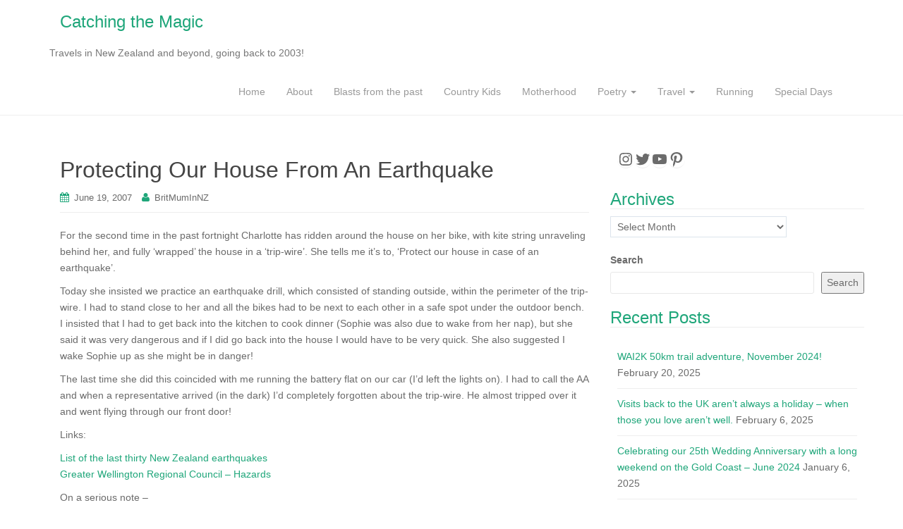

--- FILE ---
content_type: text/html; charset=UTF-8
request_url: https://www.catchingthemagic.com/2007/06/protecting-our-house-from-an-earthquake/
body_size: 18807
content:
<!DOCTYPE html>
<html lang="en-NZ">
<head>
<meta charset="UTF-8">
<meta http-equiv="X-UA-Compatible" content="IE=edge">
<meta name="viewport" content="width=device-width, initial-scale=1">
<link rel="profile" href="http://gmpg.org/xfn/11">
<link rel="pingback" href="https://www.catchingthemagic.com/blog/xmlrpc.php">

<title>Protecting Our House From An Earthquake &#8211; Catching the Magic</title>
<meta name='robots' content='noindex, nofollow' />
	<style>img:is([sizes="auto" i], [sizes^="auto," i]) { contain-intrinsic-size: 3000px 1500px }</style>
	<link rel="alternate" type="application/rss+xml" title="Catching the Magic &raquo; Feed" href="https://www.catchingthemagic.com/feed/" />
<link rel="alternate" type="application/rss+xml" title="Catching the Magic &raquo; Comments Feed" href="https://www.catchingthemagic.com/comments/feed/" />
<link rel="alternate" type="application/rss+xml" title="Catching the Magic &raquo; Protecting Our House From An Earthquake Comments Feed" href="https://www.catchingthemagic.com/2007/06/protecting-our-house-from-an-earthquake/feed/" />
<script type="text/javascript">
/* <![CDATA[ */
window._wpemojiSettings = {"baseUrl":"https:\/\/s.w.org\/images\/core\/emoji\/16.0.1\/72x72\/","ext":".png","svgUrl":"https:\/\/s.w.org\/images\/core\/emoji\/16.0.1\/svg\/","svgExt":".svg","source":{"concatemoji":"https:\/\/www.catchingthemagic.com\/blog\/wp-includes\/js\/wp-emoji-release.min.js?ver=6.8.3"}};
/*! This file is auto-generated */
!function(s,n){var o,i,e;function c(e){try{var t={supportTests:e,timestamp:(new Date).valueOf()};sessionStorage.setItem(o,JSON.stringify(t))}catch(e){}}function p(e,t,n){e.clearRect(0,0,e.canvas.width,e.canvas.height),e.fillText(t,0,0);var t=new Uint32Array(e.getImageData(0,0,e.canvas.width,e.canvas.height).data),a=(e.clearRect(0,0,e.canvas.width,e.canvas.height),e.fillText(n,0,0),new Uint32Array(e.getImageData(0,0,e.canvas.width,e.canvas.height).data));return t.every(function(e,t){return e===a[t]})}function u(e,t){e.clearRect(0,0,e.canvas.width,e.canvas.height),e.fillText(t,0,0);for(var n=e.getImageData(16,16,1,1),a=0;a<n.data.length;a++)if(0!==n.data[a])return!1;return!0}function f(e,t,n,a){switch(t){case"flag":return n(e,"\ud83c\udff3\ufe0f\u200d\u26a7\ufe0f","\ud83c\udff3\ufe0f\u200b\u26a7\ufe0f")?!1:!n(e,"\ud83c\udde8\ud83c\uddf6","\ud83c\udde8\u200b\ud83c\uddf6")&&!n(e,"\ud83c\udff4\udb40\udc67\udb40\udc62\udb40\udc65\udb40\udc6e\udb40\udc67\udb40\udc7f","\ud83c\udff4\u200b\udb40\udc67\u200b\udb40\udc62\u200b\udb40\udc65\u200b\udb40\udc6e\u200b\udb40\udc67\u200b\udb40\udc7f");case"emoji":return!a(e,"\ud83e\udedf")}return!1}function g(e,t,n,a){var r="undefined"!=typeof WorkerGlobalScope&&self instanceof WorkerGlobalScope?new OffscreenCanvas(300,150):s.createElement("canvas"),o=r.getContext("2d",{willReadFrequently:!0}),i=(o.textBaseline="top",o.font="600 32px Arial",{});return e.forEach(function(e){i[e]=t(o,e,n,a)}),i}function t(e){var t=s.createElement("script");t.src=e,t.defer=!0,s.head.appendChild(t)}"undefined"!=typeof Promise&&(o="wpEmojiSettingsSupports",i=["flag","emoji"],n.supports={everything:!0,everythingExceptFlag:!0},e=new Promise(function(e){s.addEventListener("DOMContentLoaded",e,{once:!0})}),new Promise(function(t){var n=function(){try{var e=JSON.parse(sessionStorage.getItem(o));if("object"==typeof e&&"number"==typeof e.timestamp&&(new Date).valueOf()<e.timestamp+604800&&"object"==typeof e.supportTests)return e.supportTests}catch(e){}return null}();if(!n){if("undefined"!=typeof Worker&&"undefined"!=typeof OffscreenCanvas&&"undefined"!=typeof URL&&URL.createObjectURL&&"undefined"!=typeof Blob)try{var e="postMessage("+g.toString()+"("+[JSON.stringify(i),f.toString(),p.toString(),u.toString()].join(",")+"));",a=new Blob([e],{type:"text/javascript"}),r=new Worker(URL.createObjectURL(a),{name:"wpTestEmojiSupports"});return void(r.onmessage=function(e){c(n=e.data),r.terminate(),t(n)})}catch(e){}c(n=g(i,f,p,u))}t(n)}).then(function(e){for(var t in e)n.supports[t]=e[t],n.supports.everything=n.supports.everything&&n.supports[t],"flag"!==t&&(n.supports.everythingExceptFlag=n.supports.everythingExceptFlag&&n.supports[t]);n.supports.everythingExceptFlag=n.supports.everythingExceptFlag&&!n.supports.flag,n.DOMReady=!1,n.readyCallback=function(){n.DOMReady=!0}}).then(function(){return e}).then(function(){var e;n.supports.everything||(n.readyCallback(),(e=n.source||{}).concatemoji?t(e.concatemoji):e.wpemoji&&e.twemoji&&(t(e.twemoji),t(e.wpemoji)))}))}((window,document),window._wpemojiSettings);
/* ]]> */
</script>
<link rel='stylesheet' id='dcwp_plugin_admin_dcsmt_css-css' href='https://www.catchingthemagic.com/blog/wp-content/plugins/social-media-tabs/css/admin.css?ver=6.8.3' type='text/css' media='all' />
<link rel='stylesheet' id='pmb_common-css' href='https://www.catchingthemagic.com/blog/wp-content/plugins/print-my-blog/assets/styles/pmb-common.css?ver=1756073498' type='text/css' media='all' />
<style id='wp-emoji-styles-inline-css' type='text/css'>

	img.wp-smiley, img.emoji {
		display: inline !important;
		border: none !important;
		box-shadow: none !important;
		height: 1em !important;
		width: 1em !important;
		margin: 0 0.07em !important;
		vertical-align: -0.1em !important;
		background: none !important;
		padding: 0 !important;
	}
</style>
<link rel='stylesheet' id='wp-block-library-css' href='https://www.catchingthemagic.com/blog/wp-includes/css/dist/block-library/style.min.css?ver=6.8.3' type='text/css' media='all' />
<style id='classic-theme-styles-inline-css' type='text/css'>
/*! This file is auto-generated */
.wp-block-button__link{color:#fff;background-color:#32373c;border-radius:9999px;box-shadow:none;text-decoration:none;padding:calc(.667em + 2px) calc(1.333em + 2px);font-size:1.125em}.wp-block-file__button{background:#32373c;color:#fff;text-decoration:none}
</style>
<link rel='stylesheet' id='pmb-select2-css' href='https://www.catchingthemagic.com/blog/wp-content/plugins/print-my-blog/assets/styles/libs/select2.min.css?ver=4.0.6' type='text/css' media='all' />
<link rel='stylesheet' id='pmb-jquery-ui-css' href='https://www.catchingthemagic.com/blog/wp-content/plugins/print-my-blog/assets/styles/libs/jquery-ui/jquery-ui.min.css?ver=1.11.4' type='text/css' media='all' />
<link rel='stylesheet' id='pmb-setup-page-css' href='https://www.catchingthemagic.com/blog/wp-content/plugins/print-my-blog/assets/styles/setup-page.css?ver=1756073498' type='text/css' media='all' />
<style id='global-styles-inline-css' type='text/css'>
:root{--wp--preset--aspect-ratio--square: 1;--wp--preset--aspect-ratio--4-3: 4/3;--wp--preset--aspect-ratio--3-4: 3/4;--wp--preset--aspect-ratio--3-2: 3/2;--wp--preset--aspect-ratio--2-3: 2/3;--wp--preset--aspect-ratio--16-9: 16/9;--wp--preset--aspect-ratio--9-16: 9/16;--wp--preset--color--black: #000000;--wp--preset--color--cyan-bluish-gray: #abb8c3;--wp--preset--color--white: #ffffff;--wp--preset--color--pale-pink: #f78da7;--wp--preset--color--vivid-red: #cf2e2e;--wp--preset--color--luminous-vivid-orange: #ff6900;--wp--preset--color--luminous-vivid-amber: #fcb900;--wp--preset--color--light-green-cyan: #7bdcb5;--wp--preset--color--vivid-green-cyan: #00d084;--wp--preset--color--pale-cyan-blue: #8ed1fc;--wp--preset--color--vivid-cyan-blue: #0693e3;--wp--preset--color--vivid-purple: #9b51e0;--wp--preset--gradient--vivid-cyan-blue-to-vivid-purple: linear-gradient(135deg,rgba(6,147,227,1) 0%,rgb(155,81,224) 100%);--wp--preset--gradient--light-green-cyan-to-vivid-green-cyan: linear-gradient(135deg,rgb(122,220,180) 0%,rgb(0,208,130) 100%);--wp--preset--gradient--luminous-vivid-amber-to-luminous-vivid-orange: linear-gradient(135deg,rgba(252,185,0,1) 0%,rgba(255,105,0,1) 100%);--wp--preset--gradient--luminous-vivid-orange-to-vivid-red: linear-gradient(135deg,rgba(255,105,0,1) 0%,rgb(207,46,46) 100%);--wp--preset--gradient--very-light-gray-to-cyan-bluish-gray: linear-gradient(135deg,rgb(238,238,238) 0%,rgb(169,184,195) 100%);--wp--preset--gradient--cool-to-warm-spectrum: linear-gradient(135deg,rgb(74,234,220) 0%,rgb(151,120,209) 20%,rgb(207,42,186) 40%,rgb(238,44,130) 60%,rgb(251,105,98) 80%,rgb(254,248,76) 100%);--wp--preset--gradient--blush-light-purple: linear-gradient(135deg,rgb(255,206,236) 0%,rgb(152,150,240) 100%);--wp--preset--gradient--blush-bordeaux: linear-gradient(135deg,rgb(254,205,165) 0%,rgb(254,45,45) 50%,rgb(107,0,62) 100%);--wp--preset--gradient--luminous-dusk: linear-gradient(135deg,rgb(255,203,112) 0%,rgb(199,81,192) 50%,rgb(65,88,208) 100%);--wp--preset--gradient--pale-ocean: linear-gradient(135deg,rgb(255,245,203) 0%,rgb(182,227,212) 50%,rgb(51,167,181) 100%);--wp--preset--gradient--electric-grass: linear-gradient(135deg,rgb(202,248,128) 0%,rgb(113,206,126) 100%);--wp--preset--gradient--midnight: linear-gradient(135deg,rgb(2,3,129) 0%,rgb(40,116,252) 100%);--wp--preset--font-size--small: 13px;--wp--preset--font-size--medium: 20px;--wp--preset--font-size--large: 36px;--wp--preset--font-size--x-large: 42px;--wp--preset--spacing--20: 0.44rem;--wp--preset--spacing--30: 0.67rem;--wp--preset--spacing--40: 1rem;--wp--preset--spacing--50: 1.5rem;--wp--preset--spacing--60: 2.25rem;--wp--preset--spacing--70: 3.38rem;--wp--preset--spacing--80: 5.06rem;--wp--preset--shadow--natural: 6px 6px 9px rgba(0, 0, 0, 0.2);--wp--preset--shadow--deep: 12px 12px 50px rgba(0, 0, 0, 0.4);--wp--preset--shadow--sharp: 6px 6px 0px rgba(0, 0, 0, 0.2);--wp--preset--shadow--outlined: 6px 6px 0px -3px rgba(255, 255, 255, 1), 6px 6px rgba(0, 0, 0, 1);--wp--preset--shadow--crisp: 6px 6px 0px rgba(0, 0, 0, 1);}:where(.is-layout-flex){gap: 0.5em;}:where(.is-layout-grid){gap: 0.5em;}body .is-layout-flex{display: flex;}.is-layout-flex{flex-wrap: wrap;align-items: center;}.is-layout-flex > :is(*, div){margin: 0;}body .is-layout-grid{display: grid;}.is-layout-grid > :is(*, div){margin: 0;}:where(.wp-block-columns.is-layout-flex){gap: 2em;}:where(.wp-block-columns.is-layout-grid){gap: 2em;}:where(.wp-block-post-template.is-layout-flex){gap: 1.25em;}:where(.wp-block-post-template.is-layout-grid){gap: 1.25em;}.has-black-color{color: var(--wp--preset--color--black) !important;}.has-cyan-bluish-gray-color{color: var(--wp--preset--color--cyan-bluish-gray) !important;}.has-white-color{color: var(--wp--preset--color--white) !important;}.has-pale-pink-color{color: var(--wp--preset--color--pale-pink) !important;}.has-vivid-red-color{color: var(--wp--preset--color--vivid-red) !important;}.has-luminous-vivid-orange-color{color: var(--wp--preset--color--luminous-vivid-orange) !important;}.has-luminous-vivid-amber-color{color: var(--wp--preset--color--luminous-vivid-amber) !important;}.has-light-green-cyan-color{color: var(--wp--preset--color--light-green-cyan) !important;}.has-vivid-green-cyan-color{color: var(--wp--preset--color--vivid-green-cyan) !important;}.has-pale-cyan-blue-color{color: var(--wp--preset--color--pale-cyan-blue) !important;}.has-vivid-cyan-blue-color{color: var(--wp--preset--color--vivid-cyan-blue) !important;}.has-vivid-purple-color{color: var(--wp--preset--color--vivid-purple) !important;}.has-black-background-color{background-color: var(--wp--preset--color--black) !important;}.has-cyan-bluish-gray-background-color{background-color: var(--wp--preset--color--cyan-bluish-gray) !important;}.has-white-background-color{background-color: var(--wp--preset--color--white) !important;}.has-pale-pink-background-color{background-color: var(--wp--preset--color--pale-pink) !important;}.has-vivid-red-background-color{background-color: var(--wp--preset--color--vivid-red) !important;}.has-luminous-vivid-orange-background-color{background-color: var(--wp--preset--color--luminous-vivid-orange) !important;}.has-luminous-vivid-amber-background-color{background-color: var(--wp--preset--color--luminous-vivid-amber) !important;}.has-light-green-cyan-background-color{background-color: var(--wp--preset--color--light-green-cyan) !important;}.has-vivid-green-cyan-background-color{background-color: var(--wp--preset--color--vivid-green-cyan) !important;}.has-pale-cyan-blue-background-color{background-color: var(--wp--preset--color--pale-cyan-blue) !important;}.has-vivid-cyan-blue-background-color{background-color: var(--wp--preset--color--vivid-cyan-blue) !important;}.has-vivid-purple-background-color{background-color: var(--wp--preset--color--vivid-purple) !important;}.has-black-border-color{border-color: var(--wp--preset--color--black) !important;}.has-cyan-bluish-gray-border-color{border-color: var(--wp--preset--color--cyan-bluish-gray) !important;}.has-white-border-color{border-color: var(--wp--preset--color--white) !important;}.has-pale-pink-border-color{border-color: var(--wp--preset--color--pale-pink) !important;}.has-vivid-red-border-color{border-color: var(--wp--preset--color--vivid-red) !important;}.has-luminous-vivid-orange-border-color{border-color: var(--wp--preset--color--luminous-vivid-orange) !important;}.has-luminous-vivid-amber-border-color{border-color: var(--wp--preset--color--luminous-vivid-amber) !important;}.has-light-green-cyan-border-color{border-color: var(--wp--preset--color--light-green-cyan) !important;}.has-vivid-green-cyan-border-color{border-color: var(--wp--preset--color--vivid-green-cyan) !important;}.has-pale-cyan-blue-border-color{border-color: var(--wp--preset--color--pale-cyan-blue) !important;}.has-vivid-cyan-blue-border-color{border-color: var(--wp--preset--color--vivid-cyan-blue) !important;}.has-vivid-purple-border-color{border-color: var(--wp--preset--color--vivid-purple) !important;}.has-vivid-cyan-blue-to-vivid-purple-gradient-background{background: var(--wp--preset--gradient--vivid-cyan-blue-to-vivid-purple) !important;}.has-light-green-cyan-to-vivid-green-cyan-gradient-background{background: var(--wp--preset--gradient--light-green-cyan-to-vivid-green-cyan) !important;}.has-luminous-vivid-amber-to-luminous-vivid-orange-gradient-background{background: var(--wp--preset--gradient--luminous-vivid-amber-to-luminous-vivid-orange) !important;}.has-luminous-vivid-orange-to-vivid-red-gradient-background{background: var(--wp--preset--gradient--luminous-vivid-orange-to-vivid-red) !important;}.has-very-light-gray-to-cyan-bluish-gray-gradient-background{background: var(--wp--preset--gradient--very-light-gray-to-cyan-bluish-gray) !important;}.has-cool-to-warm-spectrum-gradient-background{background: var(--wp--preset--gradient--cool-to-warm-spectrum) !important;}.has-blush-light-purple-gradient-background{background: var(--wp--preset--gradient--blush-light-purple) !important;}.has-blush-bordeaux-gradient-background{background: var(--wp--preset--gradient--blush-bordeaux) !important;}.has-luminous-dusk-gradient-background{background: var(--wp--preset--gradient--luminous-dusk) !important;}.has-pale-ocean-gradient-background{background: var(--wp--preset--gradient--pale-ocean) !important;}.has-electric-grass-gradient-background{background: var(--wp--preset--gradient--electric-grass) !important;}.has-midnight-gradient-background{background: var(--wp--preset--gradient--midnight) !important;}.has-small-font-size{font-size: var(--wp--preset--font-size--small) !important;}.has-medium-font-size{font-size: var(--wp--preset--font-size--medium) !important;}.has-large-font-size{font-size: var(--wp--preset--font-size--large) !important;}.has-x-large-font-size{font-size: var(--wp--preset--font-size--x-large) !important;}
:where(.wp-block-post-template.is-layout-flex){gap: 1.25em;}:where(.wp-block-post-template.is-layout-grid){gap: 1.25em;}
:where(.wp-block-columns.is-layout-flex){gap: 2em;}:where(.wp-block-columns.is-layout-grid){gap: 2em;}
:root :where(.wp-block-pullquote){font-size: 1.5em;line-height: 1.6;}
</style>
<link rel='stylesheet' id='dazzling-bootstrap-css' href='https://www.catchingthemagic.com/blog/wp-content/themes/dazzling/inc/css/bootstrap.min.css?ver=6.8.3' type='text/css' media='all' />
<link rel='stylesheet' id='dazzling-icons-css' href='https://www.catchingthemagic.com/blog/wp-content/themes/dazzling/inc/css/font-awesome.min.css?ver=6.8.3' type='text/css' media='all' />
<link rel='stylesheet' id='dazzling-style-css' href='https://www.catchingthemagic.com/blog/wp-content/themes/dazzling/style.css?ver=6.8.3' type='text/css' media='all' />
<script type="text/javascript" src="https://www.catchingthemagic.com/blog/wp-includes/js/jquery/jquery.min.js?ver=3.7.1" id="jquery-core-js"></script>
<script type="text/javascript" src="https://www.catchingthemagic.com/blog/wp-includes/js/jquery/jquery-migrate.min.js?ver=3.4.1" id="jquery-migrate-js"></script>
<script type="text/javascript" src="https://www.catchingthemagic.com/blog/wp-content/plugins/social-media-tabs/js/jquery.dcsmt.1.0.js?ver=6.8.3" id="dcjqsocialtabs-js"></script>
<script type="text/javascript" src="https://www.catchingthemagic.com/blog/wp-content/themes/dazzling/inc/js/bootstrap.min.js?ver=6.8.3" id="dazzling-bootstrapjs-js"></script>
<link rel="https://api.w.org/" href="https://www.catchingthemagic.com/wp-json/" /><link rel="alternate" title="JSON" type="application/json" href="https://www.catchingthemagic.com/wp-json/wp/v2/posts/308" /><link rel="EditURI" type="application/rsd+xml" title="RSD" href="https://www.catchingthemagic.com/blog/xmlrpc.php?rsd" />
<meta name="generator" content="WordPress 6.8.3" />
<link rel="canonical" href="https://www.catchingthemagic.com/2007/06/protecting-our-house-from-an-earthquake/" />
<link rel='shortlink' href='https://www.catchingthemagic.com/?p=308' />
<link rel="alternate" title="oEmbed (JSON)" type="application/json+oembed" href="https://www.catchingthemagic.com/wp-json/oembed/1.0/embed?url=https%3A%2F%2Fwww.catchingthemagic.com%2F2007%2F06%2Fprotecting-our-house-from-an-earthquake%2F" />
<link rel="alternate" title="oEmbed (XML)" type="text/xml+oembed" href="https://www.catchingthemagic.com/wp-json/oembed/1.0/embed?url=https%3A%2F%2Fwww.catchingthemagic.com%2F2007%2F06%2Fprotecting-our-house-from-an-earthquake%2F&#038;format=xml" />
		<script type="text/javascript">
			var _statcounter = _statcounter || [];
			_statcounter.push({"tags": {"author": "BritMumInNZ"}});
		</script>
		<!-- This site is powered by Tweet, Like, Plusone and Share Plugin - http://techxt.com/tweet-like-google-1-and-share-plugin-wordpress/ -->
		<meta property="og:type" content="article" />
		<meta property="og:title" content="Protecting Our House From An Earthquake" />
		<meta property="og:url" content="https://www.catchingthemagic.com/2007/06/protecting-our-house-from-an-earthquake/" />
		<meta property="og:site_name" content="Catching the Magic" />
		<meta property="og:description" content="For the second time in the past fortnight Charlotte has ridden around the house on her bike, with kite string unraveling behind her, and fully &#039;wrapped&#039; the hou" />
		<!--[if lt IE 9]>
	  <script src="//html5shim.googlecode.com/svn/trunk/html5.js"></script>
	<![endif]-->
			<style type="text/css">div.socialicons{float:left;display:block;margin-right: 10px;line-height: 1;padding-bottom:10px;}div.socialiconsv{line-height: 1;}div.socialiconsv p{line-height: 1;display:none;}div.socialicons p{margin-bottom: 0px !important;margin-top: 0px !important;padding-bottom: 0px !important;padding-top: 0px !important;}div.social4iv{background: none repeat scroll 0 0 #FFFFFF;border: 1px solid #aaa;border-radius: 3px 3px 3px 3px;box-shadow: 3px 3px 3px #DDDDDD;padding: 3px;position: fixed;text-align: center;top: 55px;width: 76px;display:none;}div.socialiconsv{padding-bottom: 5px;}</style>
<script type="text/javascript" src="https://platform.twitter.com/widgets.js"></script><script async defer crossorigin="anonymous" src="//connect.facebook.net/en_US/sdk.js#xfbml=1&version=v4.0"></script><script type="text/javascript" src="https://apis.google.com/js/plusone.js"></script><script type="text/javascript" src="https://platform.linkedin.com/in.js"></script><script type="text/javascript">
	window._wp_rp_static_base_url = 'https://wprp.zemanta.com/static/';
	window._wp_rp_wp_ajax_url = "https://www.catchingthemagic.com/blog/wp-admin/admin-ajax.php";
	window._wp_rp_plugin_version = '3.6.4';
	window._wp_rp_post_id = '308';
	window._wp_rp_num_rel_posts = '6';
	window._wp_rp_thumbnails = true;
	window._wp_rp_post_title = 'Protecting+Our+House+From+An+Earthquake';
	window._wp_rp_post_tags = ['creativity', 'earthquake', 'children', 'charlotte', 'light', 'aa', 'batteri', 'dark', 'car', 'kite', 'charlott', 'outdoor', 'cook', 'bench', 'hous', 'kitchen', 'sophi', 'bike', 'earthquak'];
	window._wp_rp_promoted_content = false;
</script>
<link rel="stylesheet" href="https://www.catchingthemagic.com/blog/wp-content/plugins/wordpress-23-related-posts-plugin/static/themes/momma.css?version=3.6.4" />
<style data-context="foundation-flickity-css">/*! Flickity v2.0.2
http://flickity.metafizzy.co
---------------------------------------------- */.flickity-enabled{position:relative}.flickity-enabled:focus{outline:0}.flickity-viewport{overflow:hidden;position:relative;height:100%}.flickity-slider{position:absolute;width:100%;height:100%}.flickity-enabled.is-draggable{-webkit-tap-highlight-color:transparent;tap-highlight-color:transparent;-webkit-user-select:none;-moz-user-select:none;-ms-user-select:none;user-select:none}.flickity-enabled.is-draggable .flickity-viewport{cursor:move;cursor:-webkit-grab;cursor:grab}.flickity-enabled.is-draggable .flickity-viewport.is-pointer-down{cursor:-webkit-grabbing;cursor:grabbing}.flickity-prev-next-button{position:absolute;top:50%;width:44px;height:44px;border:none;border-radius:50%;background:#fff;background:hsla(0,0%,100%,.75);cursor:pointer;-webkit-transform:translateY(-50%);transform:translateY(-50%)}.flickity-prev-next-button:hover{background:#fff}.flickity-prev-next-button:focus{outline:0;box-shadow:0 0 0 5px #09f}.flickity-prev-next-button:active{opacity:.6}.flickity-prev-next-button.previous{left:10px}.flickity-prev-next-button.next{right:10px}.flickity-rtl .flickity-prev-next-button.previous{left:auto;right:10px}.flickity-rtl .flickity-prev-next-button.next{right:auto;left:10px}.flickity-prev-next-button:disabled{opacity:.3;cursor:auto}.flickity-prev-next-button svg{position:absolute;left:20%;top:20%;width:60%;height:60%}.flickity-prev-next-button .arrow{fill:#333}.flickity-page-dots{position:absolute;width:100%;bottom:-25px;padding:0;margin:0;list-style:none;text-align:center;line-height:1}.flickity-rtl .flickity-page-dots{direction:rtl}.flickity-page-dots .dot{display:inline-block;width:10px;height:10px;margin:0 8px;background:#333;border-radius:50%;opacity:.25;cursor:pointer}.flickity-page-dots .dot.is-selected{opacity:1}</style><style data-context="foundation-slideout-css">.slideout-menu{position:fixed;left:0;top:0;bottom:0;right:auto;z-index:0;width:256px;overflow-y:auto;-webkit-overflow-scrolling:touch;display:none}.slideout-menu.pushit-right{left:auto;right:0}.slideout-panel{position:relative;z-index:1;will-change:transform}.slideout-open,.slideout-open .slideout-panel,.slideout-open body{overflow:hidden}.slideout-open .slideout-menu{display:block}.pushit{display:none}</style><style type="text/css">.entry-content {font-family: Helvetica Neue,Helvetica,Arial,sans-serif; font-size:14px; font-weight: normal; color:#6B6B6B;}</style>	<style type="text/css">
			.navbar > .container .navbar-brand {
			color: #1FA67A;
		}
		</style>
	<!--[if lt IE 9]>
<script src="https://www.catchingthemagic.com/blog/wp-content/themes/dazzling/inc/js/html5shiv.min.js"></script>
<script src="https://www.catchingthemagic.com/blog/wp-content/themes/dazzling/inc/js/respond.min.js"></script>
<![endif]-->
<style>.ios7.web-app-mode.has-fixed header{ background-color: rgba(45,53,63,.88);}</style><!-- wp thread comment 1.4.9.4.002 -->
<style type="text/css" media="screen">
.editComment, .editableComment, .textComment{
	display: inline;
}
.comment-childs{
	border: 1px solid #999;
	margin: 5px 2px 2px 4px;
	padding: 4px 2px 2px 4px;
	background-color: white;
}
.chalt{
	background-color: #E2E2E2;
}
#newcomment{
	border:1px dashed #777;width:90%;
}
#newcommentsubmit{
	color:red;
}
.adminreplycomment{
	border:1px dashed #777;
	width:99%;
	margin:4px;
	padding:4px;
}
.mvccls{
	color: #999;
}
			
</style>

</head>

<body class="wp-singular post-template-default single single-post postid-308 single-format-standard wp-theme-dazzling group-blog">
<div id="page" class="hfeed site">

	<nav class="navbar navbar-default" role="navigation">
		<div class="container">
			<div class="navbar-header">
			  <button type="button" class="navbar-toggle" data-toggle="collapse" data-target="#navbar">
			    <span class="sr-only">Toggle navigation</span>
			    <span class="icon-bar"></span>
			    <span class="icon-bar"></span>
			    <span class="icon-bar"></span>
			  </button>

				<div id="logo">

					<span class="site-title">
						
						
							<a class="navbar-brand" href="https://www.catchingthemagic.com/" title="Catching the Magic" rel="home">Catching the Magic</a>

						
					</span><!-- end of .site-name -->

				</div><!-- end of #logo -->

				
											<p class="site-description">Travels in New Zealand and beyond, going back to 2003!</p>
					
										
			</div>
				<div id="navbar" class="collapse navbar-collapse navbar-ex1-collapse"><ul id="menu-header-menu" class="nav navbar-nav"><li id="menu-item-20729" class="menu-item menu-item-type-custom menu-item-object-custom menu-item-home menu-item-20729"><a title="Home" href="http://www.catchingthemagic.com/">Home</a></li>
<li id="menu-item-20730" class="menu-item menu-item-type-post_type menu-item-object-page menu-item-20730"><a title="About" href="https://www.catchingthemagic.com/about-2/">About</a></li>
<li id="menu-item-20779" class="menu-item menu-item-type-taxonomy menu-item-object-category menu-item-20779"><a title="Blasts from the past" href="https://www.catchingthemagic.com/category/blasts-from-the-past/">Blasts from the past</a></li>
<li id="menu-item-20837" class="menu-item menu-item-type-taxonomy menu-item-object-category menu-item-20837"><a title="Country Kids" href="https://www.catchingthemagic.com/category/country-kids/">Country Kids</a></li>
<li id="menu-item-20731" class="menu-item menu-item-type-post_type menu-item-object-page menu-item-20731"><a title="Motherhood" href="https://www.catchingthemagic.com/motherhood-musings/">Motherhood</a></li>
<li id="menu-item-20732" class="menu-item menu-item-type-post_type menu-item-object-page menu-item-has-children menu-item-20732 dropdown"><a title="Poetry" href="#" data-toggle="dropdown" class="dropdown-toggle">Poetry <span class="caret"></span></a>
<ul role="menu" class=" dropdown-menu">
	<li id="menu-item-20733" class="menu-item menu-item-type-post_type menu-item-object-page menu-item-20733"><a title="2011 Poetry" href="https://www.catchingthemagic.com/lyrical-sunday/2011-poetry/">2011 Poetry</a></li>
	<li id="menu-item-20734" class="menu-item menu-item-type-post_type menu-item-object-page menu-item-20734"><a title="2012 Poetry" href="https://www.catchingthemagic.com/lyrical-sunday/2012-poetry/">2012 Poetry</a></li>
	<li id="menu-item-20735" class="menu-item menu-item-type-post_type menu-item-object-page menu-item-20735"><a title="2013 Poetry" href="https://www.catchingthemagic.com/lyrical-sunday/2013-poetry/">2013 Poetry</a></li>
	<li id="menu-item-20736" class="menu-item menu-item-type-post_type menu-item-object-page menu-item-20736"><a title="2014 Poetry" href="https://www.catchingthemagic.com/lyrical-sunday/2014-poetry/">2014 Poetry</a></li>
	<li id="menu-item-20737" class="menu-item menu-item-type-post_type menu-item-object-page menu-item-20737"><a title="2015 Poetry" href="https://www.catchingthemagic.com/lyrical-sunday/2015-poetry/">2015 Poetry</a></li>
	<li id="menu-item-20738" class="menu-item menu-item-type-post_type menu-item-object-page menu-item-20738"><a title="2016 Poetry" href="https://www.catchingthemagic.com/lyrical-sunday/2016-poetry/">2016 Poetry</a></li>
	<li id="menu-item-23629" class="menu-item menu-item-type-post_type menu-item-object-page menu-item-23629"><a title="2017-2018 Poetry" href="https://www.catchingthemagic.com/lyrical-sunday/2017-poetry-2/">2017-2018 Poetry</a></li>
</ul>
</li>
<li id="menu-item-20739" class="menu-item menu-item-type-post_type menu-item-object-page menu-item-has-children menu-item-20739 dropdown"><a title="Travel" href="#" data-toggle="dropdown" class="dropdown-toggle">Travel <span class="caret"></span></a>
<ul role="menu" class=" dropdown-menu">
	<li id="menu-item-20740" class="menu-item menu-item-type-post_type menu-item-object-page menu-item-20740"><a title="Auckland" href="https://www.catchingthemagic.com/our-holidays/auckland-in-7-days-june-2010/">Auckland</a></li>
	<li id="menu-item-20747" class="menu-item menu-item-type-post_type menu-item-object-page menu-item-20747"><a title="Fiordland" href="https://www.catchingthemagic.com/our-holidays/fiordland/">Fiordland</a></li>
	<li id="menu-item-20748" class="menu-item menu-item-type-post_type menu-item-object-page menu-item-20748"><a title="Kapiti Coast" href="https://www.catchingthemagic.com/our-holidays/kapiti-coast/">Kapiti Coast</a></li>
	<li id="menu-item-20750" class="menu-item menu-item-type-post_type menu-item-object-page menu-item-20750"><a title="Nelson, Tasman, Marlborough &#038; Canterbury" href="https://www.catchingthemagic.com/our-holidays/holidays-in-nelson-marlborough-sounds/">Nelson, Tasman, Marlborough &#038; Canterbury</a></li>
	<li id="menu-item-20751" class="menu-item menu-item-type-post_type menu-item-object-page menu-item-20751"><a title="Otago, Queenstown, Wanaka &#038; Southern Lakes" href="https://www.catchingthemagic.com/our-holidays/otago-and-the-southern-lakes/">Otago, Queenstown, Wanaka &#038; Southern Lakes</a></li>
	<li id="menu-item-20754" class="menu-item menu-item-type-post_type menu-item-object-page menu-item-20754"><a title="Taupo, Rotorua &#038; Tongariro National Park" href="https://www.catchingthemagic.com/our-holidays/taupo-rotorua-tongariro-national-park/">Taupo, Rotorua &#038; Tongariro National Park</a></li>
	<li id="menu-item-20755" class="menu-item menu-item-type-post_type menu-item-object-page menu-item-20755"><a title="Wairarapa" href="https://www.catchingthemagic.com/our-holidays/wairarapa/">Wairarapa</a></li>
	<li id="menu-item-20741" class="menu-item menu-item-type-post_type menu-item-object-page menu-item-20741"><a title="Byron Bay and the Gold Coast (2005 and 2016)" href="https://www.catchingthemagic.com/our-holidays/byron-bay/">Byron Bay and the Gold Coast (2005 and 2016)</a></li>
	<li id="menu-item-20742" class="menu-item menu-item-type-post_type menu-item-object-page menu-item-20742"><a title="Californian Adventures, 2013-14" href="https://www.catchingthemagic.com/our-holidays/californian-adventures/">Californian Adventures, 2013-14</a></li>
	<li id="menu-item-25160" class="menu-item menu-item-type-post_type menu-item-object-page menu-item-25160"><a title="Canada, Dec. 2018" href="https://www.catchingthemagic.com/our-holidays/canada-dec-2018/">Canada, Dec. 2018</a></li>
	<li id="menu-item-29135" class="menu-item menu-item-type-post_type menu-item-object-page menu-item-29135"><a title="Cook Islands" href="https://www.catchingthemagic.com/our-holidays/cook-islands/">Cook Islands</a></li>
	<li id="menu-item-20743" class="menu-item menu-item-type-post_type menu-item-object-page menu-item-20743"><a title="Copenhagen, July &#038; August 2014" href="https://www.catchingthemagic.com/our-holidays/copenhagen-july-august-2014/">Copenhagen, July &#038; August 2014</a></li>
	<li id="menu-item-24848" class="menu-item menu-item-type-post_type menu-item-object-page menu-item-24848"><a title="Japan" href="https://www.catchingthemagic.com/our-holidays/japan/">Japan</a></li>
	<li id="menu-item-20752" class="menu-item menu-item-type-post_type menu-item-object-page menu-item-20752"><a title="Singapore" href="https://www.catchingthemagic.com/our-holidays/singapore/">Singapore</a></li>
	<li id="menu-item-20753" class="menu-item menu-item-type-post_type menu-item-object-page menu-item-20753"><a title="Sydney" href="https://www.catchingthemagic.com/our-holidays/sydney/">Sydney</a></li>
	<li id="menu-item-20744" class="menu-item menu-item-type-post_type menu-item-object-page menu-item-20744"><a title="UK Visits from 2014 to 2022" href="https://www.catchingthemagic.com/our-holidays/england-wales-july-august-2014/">UK Visits from 2014 to 2022</a></li>
	<li id="menu-item-20746" class="menu-item menu-item-type-post_type menu-item-object-page menu-item-20746"><a title="England via Santa Barbara &#038; San Francisco, 2012" href="https://www.catchingthemagic.com/our-holidays/england-stopping-over-in-santa-barbara-san-francisco/">England via Santa Barbara &#038; San Francisco, 2012</a></li>
	<li id="menu-item-20745" class="menu-item menu-item-type-post_type menu-item-object-page menu-item-20745"><a title="England via San Francisco – July 2007" href="https://www.catchingthemagic.com/our-holidays/uk-via-san-francisco-july-2007/">England via San Francisco – July 2007</a></li>
	<li id="menu-item-20749" class="menu-item menu-item-type-post_type menu-item-object-page menu-item-20749"><a title="NZ to UK, with our 9 month old, 2004" href="https://www.catchingthemagic.com/our-holidays/first-long-haul-flight-for-baby-charlotte/">NZ to UK, with our 9 month old, 2004</a></li>
</ul>
</li>
<li id="menu-item-20778" class="menu-item menu-item-type-taxonomy menu-item-object-category menu-item-20778"><a title="Running" href="https://www.catchingthemagic.com/category/running-2/">Running</a></li>
<li id="menu-item-20780" class="menu-item menu-item-type-taxonomy menu-item-object-category menu-item-20780"><a title="Special Days" href="https://www.catchingthemagic.com/category/special-day/">Special Days</a></li>
</ul></div>		</div>
	</nav><!-- .site-navigation -->

        <div class="top-section">
				        </div>
        <div id="content" class="site-content container">

            <div class="container main-content-area">                <div class="row side-pull-left">
	<div id="primary" class="content-area col-sm-12 col-md-8">
		<main id="main" class="site-main" role="main">

		
			
<article id="post-308" class="post-308 post type-post status-publish format-standard hentry category-charlotte-ann tag-children tag-creativity tag-earthquake">
	<header class="entry-header page-header">

		
		<h1 class="entry-title ">Protecting Our House From An Earthquake</h1>

		<div class="entry-meta">
			<span class="posted-on"><i class="fa fa-calendar"></i> <a href="https://www.catchingthemagic.com/2007/06/protecting-our-house-from-an-earthquake/" rel="bookmark"><time class="entry-date published" datetime="2007-06-19T22:11:42+12:00">June 19, 2007</time><time class="updated" datetime="2009-11-28T21:59:35+12:00">November 28, 2009</time></a></span><span class="byline"> <i class="fa fa-user"></i> <span class="author vcard"><a class="url fn n" href="https://www.catchingthemagic.com/author/sarah/">BritMumInNZ</a></span></span>		</div><!-- .entry-meta -->
	</header><!-- .entry-header -->

	<div class="entry-content">
		<p>For the second time in the past fortnight Charlotte has ridden around the house on her bike, with kite string unraveling behind her, and fully &#8216;wrapped&#8217; the house in a &#8216;trip-wire&#8217;.  She tells me it&#8217;s to, &#8216;Protect our house in case of an earthquake&#8217;.</p>
<p>Today she insisted we practice an earthquake drill, which consisted of standing outside, within the perimeter of the trip-wire.  I had to stand close to her and all the bikes had to be next to each other in a safe spot under the outdoor bench.  I insisted that I had to get back into the kitchen to cook dinner (Sophie was also due to wake from her nap), but she said it was very dangerous and if I did go back into the house I would have to be very quick.  She also suggested I wake Sophie up as she might be in danger!</p>
<p>The last time she did this coincided with me running the battery flat on our car (I&#8217;d left the lights on).  I had to call the AA and when a representative arrived (in the dark) I&#8217;d completely forgotten about the trip-wire.  He almost tripped over it and went flying through our front door!</p>
<p>Links:</p>
<p><a href="http://www.geonet.org.nz/earthquake/quakes/recent_quakes.html">List of the last thirty New Zealand earthquakes</a><br />
<a href="http://www.gw.govt.nz/section71.cfm">Greater Wellington Regional Council &#8211; Hazards</a></p>
<p>On a serious note &#8211; </p>
<div class="social4i" style="min-height:29px;">
<div class="social4in" style="min-height:29px;float: left;">
<div class="socialicons s4twitter" style="float:left;margin-right: 10px;padding-bottom:7px"><a href="https://twitter.com/share" data-url="https://www.catchingthemagic.com/2007/06/protecting-our-house-from-an-earthquake/" data-counturl="https://www.catchingthemagic.com/2007/06/protecting-our-house-from-an-earthquake/" data-text="Protecting Our House From An Earthquake" class="twitter-share-button" data-count="horizontal" data-via="BritMumInNZ"></a></div>
<div class="socialicons s4fblike" style="float:left;margin-right: 10px;">
<div class="fb-like" data-href="https://www.catchingthemagic.com/2007/06/protecting-our-house-from-an-earthquake/" data-send="false"  data-layout="button_count" data-width="100" data-height="21"  data-show-faces="false"></div>
</div>
<div class="socialicons s4fbshare" style="position: relative;float:left;margin-right: 10px;">
<div class="s4ifbshare" >
<div class="fb-share-button" data-href="https://www.catchingthemagic.com/2007/06/protecting-our-house-from-an-earthquake/" data-width="450" data-type="button_count"></div>
</div>
</div>
</div>
<div style="clear:both"></div>
</div>

<div class="wp_rp_wrap  wp_rp_momma" id="wp_rp_first"><div class="wp_rp_content"><h3 class="related_post_title">Related posts</h3><ul class="related_post wp_rp"><li data-position="0" data-poid="in-23747" data-post-type="none" ><a href="https://www.catchingthemagic.com/2018/03/some-recent-loves/" class="wp_rp_thumbnail"><img decoding="async" src="https://www.catchingthemagic.com/blog/wp-content/uploads/2018/03/IMG_1743-150x150.jpg" alt="Some recent loves!" width="150" height="150" /></a><small class="wp_rp_publish_date">March 7, 2018</small> <a href="https://www.catchingthemagic.com/2018/03/some-recent-loves/" class="wp_rp_title">Some recent loves!</a></li><li data-position="1" data-poid="in-22320" data-post-type="none" ><a href="https://www.catchingthemagic.com/2016/11/a-week-of-earthquakes-floods-and-wind/" class="wp_rp_thumbnail"><img decoding="async" src="https://www.catchingthemagic.com/blog/wp-content/plugins/wordpress-23-related-posts-plugin/static/thumbs/7.jpg" alt="A week of earthquakes, floods and wind" width="150" height="150" /></a><small class="wp_rp_publish_date">November 22, 2016</small> <a href="https://www.catchingthemagic.com/2016/11/a-week-of-earthquakes-floods-and-wind/" class="wp_rp_title">A week of earthquakes, floods and wind</a></li><li data-position="2" data-poid="in-19049" data-post-type="none" ><a href="https://www.catchingthemagic.com/2015/04/mini-creations-from-the-school-holidays/" class="wp_rp_thumbnail"><img decoding="async" src="https://www.catchingthemagic.com/blog/wp-content/uploads/2015/04/Recently-Updated6-150x150.jpg" alt="Mini creations from the school holidays" width="150" height="150" /></a><small class="wp_rp_publish_date">April 23, 2015</small> <a href="https://www.catchingthemagic.com/2015/04/mini-creations-from-the-school-holidays/" class="wp_rp_title">Mini creations from the school holidays</a></li><li data-position="3" data-poid="in-18813" data-post-type="none" ><a href="https://www.catchingthemagic.com/2015/03/poignant-moments-from-my-week-in-black-and-white-the-photo-gallery/" class="wp_rp_thumbnail"><img loading="lazy" decoding="async" src="https://www.catchingthemagic.com/blog/wp-content/uploads/2015/03/IMG_0173-150x150.jpg" alt="Poignant moments from my week in Black and White: The Photo Gallery" width="150" height="150" /></a><small class="wp_rp_publish_date">March 5, 2015</small> <a href="https://www.catchingthemagic.com/2015/03/poignant-moments-from-my-week-in-black-and-white-the-photo-gallery/" class="wp_rp_title">Poignant moments from my week in Black and White: The Photo Gallery</a></li><li data-position="4" data-poid="in-18216" data-post-type="none" ><a href="https://www.catchingthemagic.com/2014/10/prose-for-thought-halloween/" class="wp_rp_thumbnail"><img loading="lazy" decoding="async" src="https://www.catchingthemagic.com/blog/wp-content/uploads/2014/10/IMG_77931-150x150.jpg" alt="Prose for Thought &#8211; Halloween" width="150" height="150" /></a><small class="wp_rp_publish_date">October 31, 2014</small> <a href="https://www.catchingthemagic.com/2014/10/prose-for-thought-halloween/" class="wp_rp_title">Prose for Thought &#8211; Halloween</a></li><li data-position="5" data-poid="in-18157" data-post-type="none" ><a href="https://www.catchingthemagic.com/2014/10/loving-having-our-creative-space-back/" class="wp_rp_thumbnail"><img loading="lazy" decoding="async" src="https://www.catchingthemagic.com/blog/wp-content/uploads/2014/10/IMG_7574-150x150.jpg" alt="Loving having our creative space back!" width="150" height="150" /></a><small class="wp_rp_publish_date">October 22, 2014</small> <a href="https://www.catchingthemagic.com/2014/10/loving-having-our-creative-space-back/" class="wp_rp_title">Loving having our creative space back!</a></li></ul></div></div>
			</div><!-- .entry-content -->

	<footer class="entry-meta">
		<i class="fa fa-folder-open-o"></i> <a href="https://www.catchingthemagic.com/category/charlotte-ann/" rel="category tag">Charlotte</a> <i class="fa fa-tags"></i> <a href="https://www.catchingthemagic.com/tag/children/" rel="tag">children</a>, <a href="https://www.catchingthemagic.com/tag/creativity/" rel="tag">creativity</a>, <a href="https://www.catchingthemagic.com/tag/earthquake/" rel="tag">earthquake</a>. <i class="fa fa-link"></i> <a href="https://www.catchingthemagic.com/2007/06/protecting-our-house-from-an-earthquake/" rel="bookmark">permalink</a>.
						<hr class="section-divider">
	</footer><!-- .entry-meta -->
</article><!-- #post-## -->

				<nav class="navigation post-navigation" role="navigation">
		<h2 class="screen-reader-text">Post navigation</h2>
		<div class="nav-links">
			<div class="nav-previous"><a href="https://www.catchingthemagic.com/2007/06/charlottes-thoughts/" rel="prev"><i class="fa fa-chevron-left"></i> Charlotte&#8217;s Thoughts</a></div><div class="nav-next"><a href="https://www.catchingthemagic.com/2007/06/childhood-memories-the-great-outdoors-wins-over-technology/" rel="next">Childhood Memories: The Great Outdoors Wins over Technology <i class="fa fa-chevron-right"></i></a></div>		</div><!-- .nav-links -->
	</nav><!-- .navigation -->
	
			
<div id="disqus_thread"></div>

		
		</main><!-- #main -->
	</div><!-- #primary -->

	<div id="secondary" class="widget-area col-sm-12 col-md-4" role="complementary">
				<aside id="block-5" class="widget widget_block">
<ul class="wp-block-social-links is-layout-flex wp-block-social-links-is-layout-flex"><li class="wp-social-link wp-social-link-instagram  wp-block-social-link"><a href="https://www.instagram.com/sarahleeuknz" class="wp-block-social-link-anchor"><svg width="24" height="24" viewBox="0 0 24 24" version="1.1" xmlns="http://www.w3.org/2000/svg" aria-hidden="true" focusable="false"><path d="M12,4.622c2.403,0,2.688,0.009,3.637,0.052c0.877,0.04,1.354,0.187,1.671,0.31c0.42,0.163,0.72,0.358,1.035,0.673 c0.315,0.315,0.51,0.615,0.673,1.035c0.123,0.317,0.27,0.794,0.31,1.671c0.043,0.949,0.052,1.234,0.052,3.637 s-0.009,2.688-0.052,3.637c-0.04,0.877-0.187,1.354-0.31,1.671c-0.163,0.42-0.358,0.72-0.673,1.035 c-0.315,0.315-0.615,0.51-1.035,0.673c-0.317,0.123-0.794,0.27-1.671,0.31c-0.949,0.043-1.233,0.052-3.637,0.052 s-2.688-0.009-3.637-0.052c-0.877-0.04-1.354-0.187-1.671-0.31c-0.42-0.163-0.72-0.358-1.035-0.673 c-0.315-0.315-0.51-0.615-0.673-1.035c-0.123-0.317-0.27-0.794-0.31-1.671C4.631,14.688,4.622,14.403,4.622,12 s0.009-2.688,0.052-3.637c0.04-0.877,0.187-1.354,0.31-1.671c0.163-0.42,0.358-0.72,0.673-1.035 c0.315-0.315,0.615-0.51,1.035-0.673c0.317-0.123,0.794-0.27,1.671-0.31C9.312,4.631,9.597,4.622,12,4.622 M12,3 C9.556,3,9.249,3.01,8.289,3.054C7.331,3.098,6.677,3.25,6.105,3.472C5.513,3.702,5.011,4.01,4.511,4.511 c-0.5,0.5-0.808,1.002-1.038,1.594C3.25,6.677,3.098,7.331,3.054,8.289C3.01,9.249,3,9.556,3,12c0,2.444,0.01,2.751,0.054,3.711 c0.044,0.958,0.196,1.612,0.418,2.185c0.23,0.592,0.538,1.094,1.038,1.594c0.5,0.5,1.002,0.808,1.594,1.038 c0.572,0.222,1.227,0.375,2.185,0.418C9.249,20.99,9.556,21,12,21s2.751-0.01,3.711-0.054c0.958-0.044,1.612-0.196,2.185-0.418 c0.592-0.23,1.094-0.538,1.594-1.038c0.5-0.5,0.808-1.002,1.038-1.594c0.222-0.572,0.375-1.227,0.418-2.185 C20.99,14.751,21,14.444,21,12s-0.01-2.751-0.054-3.711c-0.044-0.958-0.196-1.612-0.418-2.185c-0.23-0.592-0.538-1.094-1.038-1.594 c-0.5-0.5-1.002-0.808-1.594-1.038c-0.572-0.222-1.227-0.375-2.185-0.418C14.751,3.01,14.444,3,12,3L12,3z M12,7.378 c-2.552,0-4.622,2.069-4.622,4.622S9.448,16.622,12,16.622s4.622-2.069,4.622-4.622S14.552,7.378,12,7.378z M12,15 c-1.657,0-3-1.343-3-3s1.343-3,3-3s3,1.343,3,3S13.657,15,12,15z M16.804,6.116c-0.596,0-1.08,0.484-1.08,1.08 s0.484,1.08,1.08,1.08c0.596,0,1.08-0.484,1.08-1.08S17.401,6.116,16.804,6.116z"></path></svg><span class="wp-block-social-link-label screen-reader-text">Instagram</span></a></li>

<li class="wp-social-link wp-social-link-twitter  wp-block-social-link"><a href="https://twitter.com/BritMumInNZ" class="wp-block-social-link-anchor"><svg width="24" height="24" viewBox="0 0 24 24" version="1.1" xmlns="http://www.w3.org/2000/svg" aria-hidden="true" focusable="false"><path d="M22.23,5.924c-0.736,0.326-1.527,0.547-2.357,0.646c0.847-0.508,1.498-1.312,1.804-2.27 c-0.793,0.47-1.671,0.812-2.606,0.996C18.324,4.498,17.257,4,16.077,4c-2.266,0-4.103,1.837-4.103,4.103 c0,0.322,0.036,0.635,0.106,0.935C8.67,8.867,5.647,7.234,3.623,4.751C3.27,5.357,3.067,6.062,3.067,6.814 c0,1.424,0.724,2.679,1.825,3.415c-0.673-0.021-1.305-0.206-1.859-0.513c0,0.017,0,0.034,0,0.052c0,1.988,1.414,3.647,3.292,4.023 c-0.344,0.094-0.707,0.144-1.081,0.144c-0.264,0-0.521-0.026-0.772-0.074c0.522,1.63,2.038,2.816,3.833,2.85 c-1.404,1.1-3.174,1.756-5.096,1.756c-0.331,0-0.658-0.019-0.979-0.057c1.816,1.164,3.973,1.843,6.29,1.843 c7.547,0,11.675-6.252,11.675-11.675c0-0.178-0.004-0.355-0.012-0.531C20.985,7.47,21.68,6.747,22.23,5.924z"></path></svg><span class="wp-block-social-link-label screen-reader-text">Twitter</span></a></li>

<li class="wp-social-link wp-social-link-youtube  wp-block-social-link"><a href="https://www.youtube.com/c/SarahLeeCatchingtheMagic" class="wp-block-social-link-anchor"><svg width="24" height="24" viewBox="0 0 24 24" version="1.1" xmlns="http://www.w3.org/2000/svg" aria-hidden="true" focusable="false"><path d="M21.8,8.001c0,0-0.195-1.378-0.795-1.985c-0.76-0.797-1.613-0.801-2.004-0.847c-2.799-0.202-6.997-0.202-6.997-0.202 h-0.009c0,0-4.198,0-6.997,0.202C4.608,5.216,3.756,5.22,2.995,6.016C2.395,6.623,2.2,8.001,2.2,8.001S2,9.62,2,11.238v1.517 c0,1.618,0.2,3.237,0.2,3.237s0.195,1.378,0.795,1.985c0.761,0.797,1.76,0.771,2.205,0.855c1.6,0.153,6.8,0.201,6.8,0.201 s4.203-0.006,7.001-0.209c0.391-0.047,1.243-0.051,2.004-0.847c0.6-0.607,0.795-1.985,0.795-1.985s0.2-1.618,0.2-3.237v-1.517 C22,9.62,21.8,8.001,21.8,8.001z M9.935,14.594l-0.001-5.62l5.404,2.82L9.935,14.594z"></path></svg><span class="wp-block-social-link-label screen-reader-text">YouTube</span></a></li>

<li class="wp-social-link wp-social-link-pinterest  wp-block-social-link"><a href="https://www.pinterest.com/britmuminnz/poetry-by-sarah-lee/" class="wp-block-social-link-anchor"><svg width="24" height="24" viewBox="0 0 24 24" version="1.1" xmlns="http://www.w3.org/2000/svg" aria-hidden="true" focusable="false"><path d="M12.289,2C6.617,2,3.606,5.648,3.606,9.622c0,1.846,1.025,4.146,2.666,4.878c0.25,0.111,0.381,0.063,0.439-0.169 c0.044-0.175,0.267-1.029,0.365-1.428c0.032-0.128,0.017-0.237-0.091-0.362C6.445,11.911,6.01,10.75,6.01,9.668 c0-2.777,2.194-5.464,5.933-5.464c3.23,0,5.49,2.108,5.49,5.122c0,3.407-1.794,5.768-4.13,5.768c-1.291,0-2.257-1.021-1.948-2.277 c0.372-1.495,1.089-3.112,1.089-4.191c0-0.967-0.542-1.775-1.663-1.775c-1.319,0-2.379,1.309-2.379,3.059 c0,1.115,0.394,1.869,0.394,1.869s-1.302,5.279-1.54,6.261c-0.405,1.666,0.053,4.368,0.094,4.604 c0.021,0.126,0.167,0.169,0.25,0.063c0.129-0.165,1.699-2.419,2.142-4.051c0.158-0.59,0.817-2.995,0.817-2.995 c0.43,0.784,1.681,1.446,3.013,1.446c3.963,0,6.822-3.494,6.822-7.833C20.394,5.112,16.849,2,12.289,2"></path></svg><span class="wp-block-social-link-label screen-reader-text">Pinterest</span></a></li></ul>
</aside><aside id="archives-4" class="widget widget_archive"><h3 class="widget-title">Archives</h3>		<label class="screen-reader-text" for="archives-dropdown-4">Archives</label>
		<select id="archives-dropdown-4" name="archive-dropdown">
			
			<option value="">Select Month</option>
				<option value='https://www.catchingthemagic.com/2025/02/'> February 2025 &nbsp;(2)</option>
	<option value='https://www.catchingthemagic.com/2025/01/'> January 2025 &nbsp;(2)</option>
	<option value='https://www.catchingthemagic.com/2024/09/'> September 2024 &nbsp;(1)</option>
	<option value='https://www.catchingthemagic.com/2024/05/'> May 2024 &nbsp;(2)</option>
	<option value='https://www.catchingthemagic.com/2024/03/'> March 2024 &nbsp;(1)</option>
	<option value='https://www.catchingthemagic.com/2023/08/'> August 2023 &nbsp;(2)</option>
	<option value='https://www.catchingthemagic.com/2023/05/'> May 2023 &nbsp;(1)</option>
	<option value='https://www.catchingthemagic.com/2023/04/'> April 2023 &nbsp;(1)</option>
	<option value='https://www.catchingthemagic.com/2023/03/'> March 2023 &nbsp;(2)</option>
	<option value='https://www.catchingthemagic.com/2023/01/'> January 2023 &nbsp;(3)</option>
	<option value='https://www.catchingthemagic.com/2022/12/'> December 2022 &nbsp;(4)</option>
	<option value='https://www.catchingthemagic.com/2022/10/'> October 2022 &nbsp;(3)</option>
	<option value='https://www.catchingthemagic.com/2022/09/'> September 2022 &nbsp;(1)</option>
	<option value='https://www.catchingthemagic.com/2022/08/'> August 2022 &nbsp;(2)</option>
	<option value='https://www.catchingthemagic.com/2022/07/'> July 2022 &nbsp;(4)</option>
	<option value='https://www.catchingthemagic.com/2022/06/'> June 2022 &nbsp;(1)</option>
	<option value='https://www.catchingthemagic.com/2022/05/'> May 2022 &nbsp;(2)</option>
	<option value='https://www.catchingthemagic.com/2022/03/'> March 2022 &nbsp;(1)</option>
	<option value='https://www.catchingthemagic.com/2022/02/'> February 2022 &nbsp;(2)</option>
	<option value='https://www.catchingthemagic.com/2022/01/'> January 2022 &nbsp;(4)</option>
	<option value='https://www.catchingthemagic.com/2021/11/'> November 2021 &nbsp;(1)</option>
	<option value='https://www.catchingthemagic.com/2021/10/'> October 2021 &nbsp;(1)</option>
	<option value='https://www.catchingthemagic.com/2021/09/'> September 2021 &nbsp;(1)</option>
	<option value='https://www.catchingthemagic.com/2021/08/'> August 2021 &nbsp;(2)</option>
	<option value='https://www.catchingthemagic.com/2021/02/'> February 2021 &nbsp;(1)</option>
	<option value='https://www.catchingthemagic.com/2021/01/'> January 2021 &nbsp;(2)</option>
	<option value='https://www.catchingthemagic.com/2020/12/'> December 2020 &nbsp;(2)</option>
	<option value='https://www.catchingthemagic.com/2020/11/'> November 2020 &nbsp;(2)</option>
	<option value='https://www.catchingthemagic.com/2020/10/'> October 2020 &nbsp;(1)</option>
	<option value='https://www.catchingthemagic.com/2020/09/'> September 2020 &nbsp;(1)</option>
	<option value='https://www.catchingthemagic.com/2020/07/'> July 2020 &nbsp;(1)</option>
	<option value='https://www.catchingthemagic.com/2020/06/'> June 2020 &nbsp;(1)</option>
	<option value='https://www.catchingthemagic.com/2020/05/'> May 2020 &nbsp;(1)</option>
	<option value='https://www.catchingthemagic.com/2020/04/'> April 2020 &nbsp;(3)</option>
	<option value='https://www.catchingthemagic.com/2020/03/'> March 2020 &nbsp;(1)</option>
	<option value='https://www.catchingthemagic.com/2019/07/'> July 2019 &nbsp;(1)</option>
	<option value='https://www.catchingthemagic.com/2019/04/'> April 2019 &nbsp;(1)</option>
	<option value='https://www.catchingthemagic.com/2019/02/'> February 2019 &nbsp;(1)</option>
	<option value='https://www.catchingthemagic.com/2019/01/'> January 2019 &nbsp;(1)</option>
	<option value='https://www.catchingthemagic.com/2018/12/'> December 2018 &nbsp;(1)</option>
	<option value='https://www.catchingthemagic.com/2018/10/'> October 2018 &nbsp;(1)</option>
	<option value='https://www.catchingthemagic.com/2018/08/'> August 2018 &nbsp;(1)</option>
	<option value='https://www.catchingthemagic.com/2018/05/'> May 2018 &nbsp;(2)</option>
	<option value='https://www.catchingthemagic.com/2018/04/'> April 2018 &nbsp;(3)</option>
	<option value='https://www.catchingthemagic.com/2018/03/'> March 2018 &nbsp;(7)</option>
	<option value='https://www.catchingthemagic.com/2018/02/'> February 2018 &nbsp;(4)</option>
	<option value='https://www.catchingthemagic.com/2017/12/'> December 2017 &nbsp;(1)</option>
	<option value='https://www.catchingthemagic.com/2017/11/'> November 2017 &nbsp;(4)</option>
	<option value='https://www.catchingthemagic.com/2017/06/'> June 2017 &nbsp;(1)</option>
	<option value='https://www.catchingthemagic.com/2017/05/'> May 2017 &nbsp;(4)</option>
	<option value='https://www.catchingthemagic.com/2017/04/'> April 2017 &nbsp;(3)</option>
	<option value='https://www.catchingthemagic.com/2017/03/'> March 2017 &nbsp;(7)</option>
	<option value='https://www.catchingthemagic.com/2016/12/'> December 2016 &nbsp;(3)</option>
	<option value='https://www.catchingthemagic.com/2016/11/'> November 2016 &nbsp;(3)</option>
	<option value='https://www.catchingthemagic.com/2016/10/'> October 2016 &nbsp;(4)</option>
	<option value='https://www.catchingthemagic.com/2016/09/'> September 2016 &nbsp;(8)</option>
	<option value='https://www.catchingthemagic.com/2016/08/'> August 2016 &nbsp;(4)</option>
	<option value='https://www.catchingthemagic.com/2016/07/'> July 2016 &nbsp;(4)</option>
	<option value='https://www.catchingthemagic.com/2016/06/'> June 2016 &nbsp;(1)</option>
	<option value='https://www.catchingthemagic.com/2016/05/'> May 2016 &nbsp;(6)</option>
	<option value='https://www.catchingthemagic.com/2016/04/'> April 2016 &nbsp;(15)</option>
	<option value='https://www.catchingthemagic.com/2016/03/'> March 2016 &nbsp;(2)</option>
	<option value='https://www.catchingthemagic.com/2016/02/'> February 2016 &nbsp;(8)</option>
	<option value='https://www.catchingthemagic.com/2016/01/'> January 2016 &nbsp;(8)</option>
	<option value='https://www.catchingthemagic.com/2015/11/'> November 2015 &nbsp;(5)</option>
	<option value='https://www.catchingthemagic.com/2015/10/'> October 2015 &nbsp;(3)</option>
	<option value='https://www.catchingthemagic.com/2015/09/'> September 2015 &nbsp;(7)</option>
	<option value='https://www.catchingthemagic.com/2015/08/'> August 2015 &nbsp;(9)</option>
	<option value='https://www.catchingthemagic.com/2015/07/'> July 2015 &nbsp;(5)</option>
	<option value='https://www.catchingthemagic.com/2015/06/'> June 2015 &nbsp;(10)</option>
	<option value='https://www.catchingthemagic.com/2015/05/'> May 2015 &nbsp;(6)</option>
	<option value='https://www.catchingthemagic.com/2015/04/'> April 2015 &nbsp;(10)</option>
	<option value='https://www.catchingthemagic.com/2015/03/'> March 2015 &nbsp;(3)</option>
	<option value='https://www.catchingthemagic.com/2015/02/'> February 2015 &nbsp;(8)</option>
	<option value='https://www.catchingthemagic.com/2015/01/'> January 2015 &nbsp;(8)</option>
	<option value='https://www.catchingthemagic.com/2014/12/'> December 2014 &nbsp;(6)</option>
	<option value='https://www.catchingthemagic.com/2014/11/'> November 2014 &nbsp;(7)</option>
	<option value='https://www.catchingthemagic.com/2014/10/'> October 2014 &nbsp;(7)</option>
	<option value='https://www.catchingthemagic.com/2014/09/'> September 2014 &nbsp;(8)</option>
	<option value='https://www.catchingthemagic.com/2014/08/'> August 2014 &nbsp;(11)</option>
	<option value='https://www.catchingthemagic.com/2014/07/'> July 2014 &nbsp;(8)</option>
	<option value='https://www.catchingthemagic.com/2014/06/'> June 2014 &nbsp;(5)</option>
	<option value='https://www.catchingthemagic.com/2014/05/'> May 2014 &nbsp;(15)</option>
	<option value='https://www.catchingthemagic.com/2014/04/'> April 2014 &nbsp;(10)</option>
	<option value='https://www.catchingthemagic.com/2014/03/'> March 2014 &nbsp;(9)</option>
	<option value='https://www.catchingthemagic.com/2014/02/'> February 2014 &nbsp;(11)</option>
	<option value='https://www.catchingthemagic.com/2014/01/'> January 2014 &nbsp;(7)</option>
	<option value='https://www.catchingthemagic.com/2013/12/'> December 2013 &nbsp;(9)</option>
	<option value='https://www.catchingthemagic.com/2013/11/'> November 2013 &nbsp;(12)</option>
	<option value='https://www.catchingthemagic.com/2013/10/'> October 2013 &nbsp;(14)</option>
	<option value='https://www.catchingthemagic.com/2013/09/'> September 2013 &nbsp;(14)</option>
	<option value='https://www.catchingthemagic.com/2013/08/'> August 2013 &nbsp;(17)</option>
	<option value='https://www.catchingthemagic.com/2013/07/'> July 2013 &nbsp;(13)</option>
	<option value='https://www.catchingthemagic.com/2013/06/'> June 2013 &nbsp;(18)</option>
	<option value='https://www.catchingthemagic.com/2013/05/'> May 2013 &nbsp;(20)</option>
	<option value='https://www.catchingthemagic.com/2013/04/'> April 2013 &nbsp;(24)</option>
	<option value='https://www.catchingthemagic.com/2013/03/'> March 2013 &nbsp;(17)</option>
	<option value='https://www.catchingthemagic.com/2013/02/'> February 2013 &nbsp;(12)</option>
	<option value='https://www.catchingthemagic.com/2013/01/'> January 2013 &nbsp;(12)</option>
	<option value='https://www.catchingthemagic.com/2012/12/'> December 2012 &nbsp;(8)</option>
	<option value='https://www.catchingthemagic.com/2012/11/'> November 2012 &nbsp;(15)</option>
	<option value='https://www.catchingthemagic.com/2012/10/'> October 2012 &nbsp;(17)</option>
	<option value='https://www.catchingthemagic.com/2012/09/'> September 2012 &nbsp;(24)</option>
	<option value='https://www.catchingthemagic.com/2012/08/'> August 2012 &nbsp;(18)</option>
	<option value='https://www.catchingthemagic.com/2012/07/'> July 2012 &nbsp;(11)</option>
	<option value='https://www.catchingthemagic.com/2012/06/'> June 2012 &nbsp;(22)</option>
	<option value='https://www.catchingthemagic.com/2012/05/'> May 2012 &nbsp;(29)</option>
	<option value='https://www.catchingthemagic.com/2012/04/'> April 2012 &nbsp;(21)</option>
	<option value='https://www.catchingthemagic.com/2012/03/'> March 2012 &nbsp;(18)</option>
	<option value='https://www.catchingthemagic.com/2012/02/'> February 2012 &nbsp;(18)</option>
	<option value='https://www.catchingthemagic.com/2012/01/'> January 2012 &nbsp;(12)</option>
	<option value='https://www.catchingthemagic.com/2011/12/'> December 2011 &nbsp;(14)</option>
	<option value='https://www.catchingthemagic.com/2011/11/'> November 2011 &nbsp;(27)</option>
	<option value='https://www.catchingthemagic.com/2011/10/'> October 2011 &nbsp;(26)</option>
	<option value='https://www.catchingthemagic.com/2011/09/'> September 2011 &nbsp;(21)</option>
	<option value='https://www.catchingthemagic.com/2011/08/'> August 2011 &nbsp;(26)</option>
	<option value='https://www.catchingthemagic.com/2011/07/'> July 2011 &nbsp;(26)</option>
	<option value='https://www.catchingthemagic.com/2011/06/'> June 2011 &nbsp;(25)</option>
	<option value='https://www.catchingthemagic.com/2011/05/'> May 2011 &nbsp;(26)</option>
	<option value='https://www.catchingthemagic.com/2011/04/'> April 2011 &nbsp;(24)</option>
	<option value='https://www.catchingthemagic.com/2011/03/'> March 2011 &nbsp;(27)</option>
	<option value='https://www.catchingthemagic.com/2011/02/'> February 2011 &nbsp;(20)</option>
	<option value='https://www.catchingthemagic.com/2011/01/'> January 2011 &nbsp;(21)</option>
	<option value='https://www.catchingthemagic.com/2010/12/'> December 2010 &nbsp;(31)</option>
	<option value='https://www.catchingthemagic.com/2010/11/'> November 2010 &nbsp;(25)</option>
	<option value='https://www.catchingthemagic.com/2010/10/'> October 2010 &nbsp;(26)</option>
	<option value='https://www.catchingthemagic.com/2010/09/'> September 2010 &nbsp;(28)</option>
	<option value='https://www.catchingthemagic.com/2010/08/'> August 2010 &nbsp;(23)</option>
	<option value='https://www.catchingthemagic.com/2010/07/'> July 2010 &nbsp;(27)</option>
	<option value='https://www.catchingthemagic.com/2010/06/'> June 2010 &nbsp;(17)</option>
	<option value='https://www.catchingthemagic.com/2010/05/'> May 2010 &nbsp;(25)</option>
	<option value='https://www.catchingthemagic.com/2010/04/'> April 2010 &nbsp;(24)</option>
	<option value='https://www.catchingthemagic.com/2010/03/'> March 2010 &nbsp;(24)</option>
	<option value='https://www.catchingthemagic.com/2010/02/'> February 2010 &nbsp;(15)</option>
	<option value='https://www.catchingthemagic.com/2010/01/'> January 2010 &nbsp;(10)</option>
	<option value='https://www.catchingthemagic.com/2009/12/'> December 2009 &nbsp;(22)</option>
	<option value='https://www.catchingthemagic.com/2009/11/'> November 2009 &nbsp;(14)</option>
	<option value='https://www.catchingthemagic.com/2009/10/'> October 2009 &nbsp;(13)</option>
	<option value='https://www.catchingthemagic.com/2009/09/'> September 2009 &nbsp;(5)</option>
	<option value='https://www.catchingthemagic.com/2009/08/'> August 2009 &nbsp;(10)</option>
	<option value='https://www.catchingthemagic.com/2009/07/'> July 2009 &nbsp;(7)</option>
	<option value='https://www.catchingthemagic.com/2009/06/'> June 2009 &nbsp;(10)</option>
	<option value='https://www.catchingthemagic.com/2009/05/'> May 2009 &nbsp;(13)</option>
	<option value='https://www.catchingthemagic.com/2009/04/'> April 2009 &nbsp;(8)</option>
	<option value='https://www.catchingthemagic.com/2009/03/'> March 2009 &nbsp;(8)</option>
	<option value='https://www.catchingthemagic.com/2009/02/'> February 2009 &nbsp;(8)</option>
	<option value='https://www.catchingthemagic.com/2009/01/'> January 2009 &nbsp;(14)</option>
	<option value='https://www.catchingthemagic.com/2008/12/'> December 2008 &nbsp;(10)</option>
	<option value='https://www.catchingthemagic.com/2008/11/'> November 2008 &nbsp;(11)</option>
	<option value='https://www.catchingthemagic.com/2008/10/'> October 2008 &nbsp;(14)</option>
	<option value='https://www.catchingthemagic.com/2008/09/'> September 2008 &nbsp;(14)</option>
	<option value='https://www.catchingthemagic.com/2008/08/'> August 2008 &nbsp;(12)</option>
	<option value='https://www.catchingthemagic.com/2008/07/'> July 2008 &nbsp;(12)</option>
	<option value='https://www.catchingthemagic.com/2008/06/'> June 2008 &nbsp;(12)</option>
	<option value='https://www.catchingthemagic.com/2008/05/'> May 2008 &nbsp;(13)</option>
	<option value='https://www.catchingthemagic.com/2008/04/'> April 2008 &nbsp;(19)</option>
	<option value='https://www.catchingthemagic.com/2008/03/'> March 2008 &nbsp;(9)</option>
	<option value='https://www.catchingthemagic.com/2008/02/'> February 2008 &nbsp;(16)</option>
	<option value='https://www.catchingthemagic.com/2008/01/'> January 2008 &nbsp;(10)</option>
	<option value='https://www.catchingthemagic.com/2007/12/'> December 2007 &nbsp;(18)</option>
	<option value='https://www.catchingthemagic.com/2007/11/'> November 2007 &nbsp;(20)</option>
	<option value='https://www.catchingthemagic.com/2007/10/'> October 2007 &nbsp;(25)</option>
	<option value='https://www.catchingthemagic.com/2007/09/'> September 2007 &nbsp;(13)</option>
	<option value='https://www.catchingthemagic.com/2007/08/'> August 2007 &nbsp;(12)</option>
	<option value='https://www.catchingthemagic.com/2007/07/'> July 2007 &nbsp;(17)</option>
	<option value='https://www.catchingthemagic.com/2007/06/'> June 2007 &nbsp;(27)</option>
	<option value='https://www.catchingthemagic.com/2007/05/'> May 2007 &nbsp;(19)</option>
	<option value='https://www.catchingthemagic.com/2007/04/'> April 2007 &nbsp;(18)</option>
	<option value='https://www.catchingthemagic.com/2007/03/'> March 2007 &nbsp;(10)</option>
	<option value='https://www.catchingthemagic.com/2007/02/'> February 2007 &nbsp;(3)</option>
	<option value='https://www.catchingthemagic.com/2007/01/'> January 2007 &nbsp;(8)</option>
	<option value='https://www.catchingthemagic.com/2006/12/'> December 2006 &nbsp;(8)</option>
	<option value='https://www.catchingthemagic.com/2006/11/'> November 2006 &nbsp;(7)</option>
	<option value='https://www.catchingthemagic.com/2006/10/'> October 2006 &nbsp;(5)</option>
	<option value='https://www.catchingthemagic.com/2006/09/'> September 2006 &nbsp;(9)</option>
	<option value='https://www.catchingthemagic.com/2006/08/'> August 2006 &nbsp;(10)</option>
	<option value='https://www.catchingthemagic.com/2006/07/'> July 2006 &nbsp;(1)</option>
	<option value='https://www.catchingthemagic.com/2006/06/'> June 2006 &nbsp;(5)</option>
	<option value='https://www.catchingthemagic.com/2006/05/'> May 2006 &nbsp;(7)</option>
	<option value='https://www.catchingthemagic.com/2006/04/'> April 2006 &nbsp;(6)</option>
	<option value='https://www.catchingthemagic.com/2006/03/'> March 2006 &nbsp;(17)</option>
	<option value='https://www.catchingthemagic.com/2006/02/'> February 2006 &nbsp;(4)</option>
	<option value='https://www.catchingthemagic.com/2006/01/'> January 2006 &nbsp;(6)</option>
	<option value='https://www.catchingthemagic.com/2005/12/'> December 2005 &nbsp;(4)</option>
	<option value='https://www.catchingthemagic.com/2005/10/'> October 2005 &nbsp;(1)</option>
	<option value='https://www.catchingthemagic.com/2005/09/'> September 2005 &nbsp;(1)</option>
	<option value='https://www.catchingthemagic.com/2005/08/'> August 2005 &nbsp;(1)</option>
	<option value='https://www.catchingthemagic.com/2005/06/'> June 2005 &nbsp;(2)</option>
	<option value='https://www.catchingthemagic.com/2005/05/'> May 2005 &nbsp;(2)</option>
	<option value='https://www.catchingthemagic.com/2005/04/'> April 2005 &nbsp;(1)</option>
	<option value='https://www.catchingthemagic.com/2005/03/'> March 2005 &nbsp;(2)</option>
	<option value='https://www.catchingthemagic.com/2005/02/'> February 2005 &nbsp;(2)</option>
	<option value='https://www.catchingthemagic.com/2005/01/'> January 2005 &nbsp;(3)</option>
	<option value='https://www.catchingthemagic.com/2004/12/'> December 2004 &nbsp;(2)</option>
	<option value='https://www.catchingthemagic.com/2004/11/'> November 2004 &nbsp;(2)</option>
	<option value='https://www.catchingthemagic.com/2004/10/'> October 2004 &nbsp;(2)</option>
	<option value='https://www.catchingthemagic.com/2004/09/'> September 2004 &nbsp;(1)</option>
	<option value='https://www.catchingthemagic.com/2004/08/'> August 2004 &nbsp;(1)</option>
	<option value='https://www.catchingthemagic.com/2004/07/'> July 2004 &nbsp;(2)</option>
	<option value='https://www.catchingthemagic.com/2004/06/'> June 2004 &nbsp;(3)</option>
	<option value='https://www.catchingthemagic.com/2004/05/'> May 2004 &nbsp;(3)</option>
	<option value='https://www.catchingthemagic.com/2004/04/'> April 2004 &nbsp;(3)</option>
	<option value='https://www.catchingthemagic.com/2004/03/'> March 2004 &nbsp;(2)</option>
	<option value='https://www.catchingthemagic.com/2004/02/'> February 2004 &nbsp;(4)</option>
	<option value='https://www.catchingthemagic.com/2004/01/'> January 2004 &nbsp;(3)</option>
	<option value='https://www.catchingthemagic.com/2003/12/'> December 2003 &nbsp;(6)</option>
	<option value='https://www.catchingthemagic.com/2003/11/'> November 2003 &nbsp;(3)</option>
	<option value='https://www.catchingthemagic.com/2003/09/'> September 2003 &nbsp;(4)</option>
	<option value='https://www.catchingthemagic.com/2003/08/'> August 2003 &nbsp;(3)</option>
	<option value='https://www.catchingthemagic.com/2003/07/'> July 2003 &nbsp;(1)</option>
	<option value='https://www.catchingthemagic.com/2003/06/'> June 2003 &nbsp;(2)</option>

		</select>

			<script type="text/javascript">
/* <![CDATA[ */

(function() {
	var dropdown = document.getElementById( "archives-dropdown-4" );
	function onSelectChange() {
		if ( dropdown.options[ dropdown.selectedIndex ].value !== '' ) {
			document.location.href = this.options[ this.selectedIndex ].value;
		}
	}
	dropdown.onchange = onSelectChange;
})();

/* ]]> */
</script>
</aside><aside id="block-14" class="widget widget_block widget_search"><form role="search" method="get" action="https://www.catchingthemagic.com/" class="wp-block-search__button-outside wp-block-search__text-button wp-block-search"    ><label class="wp-block-search__label" for="wp-block-search__input-1" >Search</label><div class="wp-block-search__inside-wrapper " ><input class="wp-block-search__input" id="wp-block-search__input-1" placeholder="" value="" type="search" name="s" required /><button aria-label="Search" class="wp-block-search__button wp-element-button" type="submit" >Search</button></div></form></aside>
		<aside id="recent-posts-5" class="widget widget_recent_entries">
		<h3 class="widget-title">Recent Posts</h3>
		<ul>
											<li>
					<a href="https://www.catchingthemagic.com/2025/02/wai2k-50km-trail-adventure-november-2024/">WAI2K 50km trail adventure, November 2024!</a>
											<span class="post-date">February 20, 2025</span>
									</li>
											<li>
					<a href="https://www.catchingthemagic.com/2025/02/visits-back-to-the-uk-arent-always-a-holiday-when-those-you-love-arent-well/">Visits back to the UK aren&#8217;t always a holiday &#8211; when those you love aren&#8217;t well.</a>
											<span class="post-date">February 6, 2025</span>
									</li>
											<li>
					<a href="https://www.catchingthemagic.com/2025/01/celebrating-our-25th-wedding-anniversary-with-a-long-weekend-on-the-gold-coast-june-2024/">Celebrating our 25th Wedding Anniversary with a long weekend on the Gold Coast &#8211; June 2024</a>
											<span class="post-date">January 6, 2025</span>
									</li>
											<li>
					<a href="https://www.catchingthemagic.com/2025/01/last-time-moments-on-a-spring-visit-to-the-uk-may-2024/">&#8216;Last time&#8217; moments on a spring visit to the UK, May 2024</a>
											<span class="post-date">January 2, 2025</span>
									</li>
											<li>
					<a href="https://www.catchingthemagic.com/2024/09/race-tekapo-50km/">Race Tekapo 50km</a>
											<span class="post-date">September 29, 2024</span>
									</li>
											<li>
					<a href="https://www.catchingthemagic.com/2024/05/running-the-stunning-motatapu-trail-marathon/">Running the stunning Motatapu Trail Marathon</a>
											<span class="post-date">May 30, 2024</span>
									</li>
											<li>
					<a href="https://www.catchingthemagic.com/2024/05/50km-for-50-years-how-i-saw-in-the-first-day-of-my-fifties-running-the-50km-faultline-ultra/">50km for 50 years! How I saw in the first day of my fifties running the 50km Faultline Ultra!</a>
											<span class="post-date">May 21, 2024</span>
									</li>
											<li>
					<a href="https://www.catchingthemagic.com/2024/03/six-month-catch-up/">Six month catch up!</a>
											<span class="post-date">March 9, 2024</span>
									</li>
											<li>
					<a href="https://www.catchingthemagic.com/2023/08/a-holiday-in-paradise-ten-blissful-days-in-rarotonga-in-the-beautiful-cook-islands/">Ten blissful days in Rarotonga, Cook Islands.</a>
											<span class="post-date">August 8, 2023</span>
									</li>
											<li>
					<a href="https://www.catchingthemagic.com/2023/08/marlborough-food-wine-festival-birthday-celebration/">Marlborough Food &#038; Wine Festival Birthday Celebration</a>
											<span class="post-date">August 7, 2023</span>
									</li>
											<li>
					<a href="https://www.catchingthemagic.com/2023/05/a-few-running-events-to-kick-off-the-year-a-sub-4-pb-at-the-rotorua-marathon/">A few running events to kick off the year &#038; a sub-4 PB at the Rotorua Marathon!</a>
											<span class="post-date">May 10, 2023</span>
									</li>
											<li>
					<a href="https://www.catchingthemagic.com/2023/04/auckland-mid-week-break-away-for-harry-styles/">Auckland mid-week break away for Harry Styles!</a>
											<span class="post-date">April 4, 2023</span>
									</li>
					</ul>

		</aside><aside id="wp_related_posts_widget" class="widget widget_wp_related_posts">
<div class="wp_rp_wrap  wp_rp_momma" ><div class="wp_rp_content"><h3 class="widget-title">Related posts</h3><ul class="related_post wp_rp"><li data-position="0" data-poid="in-23747" data-post-type="none" ><a href="https://www.catchingthemagic.com/2018/03/some-recent-loves/" class="wp_rp_thumbnail"><img src="https://www.catchingthemagic.com/blog/wp-content/uploads/2018/03/IMG_1743-150x150.jpg" alt="Some recent loves!" width="150" height="150" /></a><small class="wp_rp_publish_date">March 7, 2018</small> <a href="https://www.catchingthemagic.com/2018/03/some-recent-loves/" class="wp_rp_title">Some recent loves!</a></li><li data-position="1" data-poid="in-22320" data-post-type="none" ><a href="https://www.catchingthemagic.com/2016/11/a-week-of-earthquakes-floods-and-wind/" class="wp_rp_thumbnail"><img src="https://www.catchingthemagic.com/blog/wp-content/plugins/wordpress-23-related-posts-plugin/static/thumbs/7.jpg" alt="A week of earthquakes, floods and wind" width="150" height="150" /></a><small class="wp_rp_publish_date">November 22, 2016</small> <a href="https://www.catchingthemagic.com/2016/11/a-week-of-earthquakes-floods-and-wind/" class="wp_rp_title">A week of earthquakes, floods and wind</a></li><li data-position="2" data-poid="in-19049" data-post-type="none" ><a href="https://www.catchingthemagic.com/2015/04/mini-creations-from-the-school-holidays/" class="wp_rp_thumbnail"><img src="https://www.catchingthemagic.com/blog/wp-content/uploads/2015/04/Recently-Updated6-150x150.jpg" alt="Mini creations from the school holidays" width="150" height="150" /></a><small class="wp_rp_publish_date">April 23, 2015</small> <a href="https://www.catchingthemagic.com/2015/04/mini-creations-from-the-school-holidays/" class="wp_rp_title">Mini creations from the school holidays</a></li><li data-position="3" data-poid="in-18813" data-post-type="none" ><a href="https://www.catchingthemagic.com/2015/03/poignant-moments-from-my-week-in-black-and-white-the-photo-gallery/" class="wp_rp_thumbnail"><img src="https://www.catchingthemagic.com/blog/wp-content/uploads/2015/03/IMG_0173-150x150.jpg" alt="Poignant moments from my week in Black and White: The Photo Gallery" width="150" height="150" /></a><small class="wp_rp_publish_date">March 5, 2015</small> <a href="https://www.catchingthemagic.com/2015/03/poignant-moments-from-my-week-in-black-and-white-the-photo-gallery/" class="wp_rp_title">Poignant moments from my week in Black and White: The Photo Gallery</a></li><li data-position="4" data-poid="in-18216" data-post-type="none" ><a href="https://www.catchingthemagic.com/2014/10/prose-for-thought-halloween/" class="wp_rp_thumbnail"><img src="https://www.catchingthemagic.com/blog/wp-content/uploads/2014/10/IMG_77931-150x150.jpg" alt="Prose for Thought &#8211; Halloween" width="150" height="150" /></a><small class="wp_rp_publish_date">October 31, 2014</small> <a href="https://www.catchingthemagic.com/2014/10/prose-for-thought-halloween/" class="wp_rp_title">Prose for Thought &#8211; Halloween</a></li><li data-position="5" data-poid="in-18157" data-post-type="none" ><a href="https://www.catchingthemagic.com/2014/10/loving-having-our-creative-space-back/" class="wp_rp_thumbnail"><img src="https://www.catchingthemagic.com/blog/wp-content/uploads/2014/10/IMG_7574-150x150.jpg" alt="Loving having our creative space back!" width="150" height="150" /></a><small class="wp_rp_publish_date">October 22, 2014</small> <a href="https://www.catchingthemagic.com/2014/10/loving-having-our-creative-space-back/" class="wp_rp_title">Loving having our creative space back!</a></li></ul></div></div>
</aside><aside id="tag_cloud-3" class="widget widget_tag_cloud"><h3 class="widget-title">Things I Write About</h3><div class="tagcloud"><a href="https://www.catchingthemagic.com/tag/art/" class="tag-cloud-link tag-link-1623 tag-link-position-1" style="font-size: 19.117647058824pt;" aria-label="Art (100 items)">Art<span class="tag-link-count"> (100)</span></a>
<a href="https://www.catchingthemagic.com/tag/autumn/" class="tag-cloud-link tag-link-325 tag-link-position-2" style="font-size: 11.5pt;" aria-label="autumn (42 items)">autumn<span class="tag-link-count"> (42)</span></a>
<a href="https://www.catchingthemagic.com/tag/baking/" class="tag-cloud-link tag-link-1626 tag-link-position-3" style="font-size: 10.470588235294pt;" aria-label="Baking (37 items)">Baking<span class="tag-link-count"> (37)</span></a>
<a href="https://www.catchingthemagic.com/tag/beach/" class="tag-cloud-link tag-link-54 tag-link-position-4" style="font-size: 15.617647058824pt;" aria-label="beach (67 items)">beach<span class="tag-link-count"> (67)</span></a>
<a href="https://www.catchingthemagic.com/tag/birthday/" class="tag-cloud-link tag-link-180 tag-link-position-5" style="font-size: 13.352941176471pt;" aria-label="Birthday (51 items)">Birthday<span class="tag-link-count"> (51)</span></a>
<a href="https://www.catchingthemagic.com/tag/birthday-party/" class="tag-cloud-link tag-link-52 tag-link-position-6" style="font-size: 9.0294117647059pt;" aria-label="birthday party (31 items)">birthday party<span class="tag-link-count"> (31)</span></a>
<a href="https://www.catchingthemagic.com/tag/breastfeeding/" class="tag-cloud-link tag-link-365 tag-link-position-7" style="font-size: 8.4117647058824pt;" aria-label="breastfeeding (29 items)">breastfeeding<span class="tag-link-count"> (29)</span></a>
<a href="https://www.catchingthemagic.com/tag/cafes/" class="tag-cloud-link tag-link-14 tag-link-position-8" style="font-size: 12.323529411765pt;" aria-label="cafes (46 items)">cafes<span class="tag-link-count"> (46)</span></a>
<a href="https://www.catchingthemagic.com/tag/christmas/" class="tag-cloud-link tag-link-164 tag-link-position-9" style="font-size: 16.235294117647pt;" aria-label="christmas (71 items)">christmas<span class="tag-link-count"> (71)</span></a>
<a href="https://www.catchingthemagic.com/tag/country-kids/" class="tag-cloud-link tag-link-1636 tag-link-position-10" style="font-size: 14.588235294118pt;" aria-label="Country Kids (59 items)">Country Kids<span class="tag-link-count"> (59)</span></a>
<a href="https://www.catchingthemagic.com/tag/family/" class="tag-cloud-link tag-link-65 tag-link-position-11" style="font-size: 20.558823529412pt;" aria-label="family (117 items)">family<span class="tag-link-count"> (117)</span></a>
<a href="https://www.catchingthemagic.com/tag/family-time/" class="tag-cloud-link tag-link-89 tag-link-position-12" style="font-size: 14.176470588235pt;" aria-label="family time (57 items)">family time<span class="tag-link-count"> (57)</span></a>
<a href="https://www.catchingthemagic.com/tag/featured/" class="tag-cloud-link tag-link-1100 tag-link-position-13" style="font-size: 9.6470588235294pt;" aria-label="featured (34 items)">featured<span class="tag-link-count"> (34)</span></a>
<a href="https://www.catchingthemagic.com/tag/friends/" class="tag-cloud-link tag-link-345 tag-link-position-14" style="font-size: 10.676470588235pt;" aria-label="friends (38 items)">friends<span class="tag-link-count"> (38)</span></a>
<a href="https://www.catchingthemagic.com/tag/garden/" class="tag-cloud-link tag-link-1622 tag-link-position-15" style="font-size: 11.705882352941pt;" aria-label="Garden (43 items)">Garden<span class="tag-link-count"> (43)</span></a>
<a href="https://www.catchingthemagic.com/tag/holiday/" class="tag-cloud-link tag-link-247 tag-link-position-16" style="font-size: 10.264705882353pt;" aria-label="holiday (36 items)">holiday<span class="tag-link-count"> (36)</span></a>
<a href="https://www.catchingthemagic.com/tag/holidays/" class="tag-cloud-link tag-link-1616 tag-link-position-17" style="font-size: 21.794117647059pt;" aria-label="Holidays (133 items)">Holidays<span class="tag-link-count"> (133)</span></a>
<a href="https://www.catchingthemagic.com/tag/lyall-bay/" class="tag-cloud-link tag-link-38 tag-link-position-18" style="font-size: 12.529411764706pt;" aria-label="Lyall Bay (47 items)">Lyall Bay<span class="tag-link-count"> (47)</span></a>
<a href="https://www.catchingthemagic.com/tag/lyrical-sunday/" class="tag-cloud-link tag-link-1632 tag-link-position-19" style="font-size: 15.823529411765pt;" aria-label="Lyrical Sunday (68 items)">Lyrical Sunday<span class="tag-link-count"> (68)</span></a>
<a href="https://www.catchingthemagic.com/tag/milestones/" class="tag-cloud-link tag-link-257 tag-link-position-20" style="font-size: 15pt;" aria-label="milestones (62 items)">milestones<span class="tag-link-count"> (62)</span></a>
<a href="https://www.catchingthemagic.com/tag/motherhood/" class="tag-cloud-link tag-link-364 tag-link-position-21" style="font-size: 10.470588235294pt;" aria-label="motherhood (37 items)">motherhood<span class="tag-link-count"> (37)</span></a>
<a href="https://www.catchingthemagic.com/tag/new-zealand/" class="tag-cloud-link tag-link-62 tag-link-position-22" style="font-size: 10.676470588235pt;" aria-label="New Zealand (38 items)">New Zealand<span class="tag-link-count"> (38)</span></a>
<a href="https://www.catchingthemagic.com/tag/parenting/" class="tag-cloud-link tag-link-25 tag-link-position-23" style="font-size: 10.264705882353pt;" aria-label="parenting (36 items)">parenting<span class="tag-link-count"> (36)</span></a>
<a href="https://www.catchingthemagic.com/tag/photography/" class="tag-cloud-link tag-link-1624 tag-link-position-24" style="font-size: 10.882352941176pt;" aria-label="photography (39 items)">photography<span class="tag-link-count"> (39)</span></a>
<a href="https://www.catchingthemagic.com/tag/poem/" class="tag-cloud-link tag-link-96 tag-link-position-25" style="font-size: 16.029411764706pt;" aria-label="poem (69 items)">poem<span class="tag-link-count"> (69)</span></a>
<a href="https://www.catchingthemagic.com/tag/poetry/" class="tag-cloud-link tag-link-645 tag-link-position-26" style="font-size: 18.5pt;" aria-label="poetry (92 items)">poetry<span class="tag-link-count"> (92)</span></a>
<a href="https://www.catchingthemagic.com/tag/running/" class="tag-cloud-link tag-link-635 tag-link-position-27" style="font-size: 15pt;" aria-label="running (62 items)">running<span class="tag-link-count"> (62)</span></a>
<a href="https://www.catchingthemagic.com/tag/santa-barbara/" class="tag-cloud-link tag-link-922 tag-link-position-28" style="font-size: 9.2352941176471pt;" aria-label="Santa Barbara (32 items)">Santa Barbara<span class="tag-link-count"> (32)</span></a>
<a href="https://www.catchingthemagic.com/tag/school/" class="tag-cloud-link tag-link-21 tag-link-position-29" style="font-size: 16.647058823529pt;" aria-label="school (75 items)">school<span class="tag-link-count"> (75)</span></a>
<a href="https://www.catchingthemagic.com/tag/school-holidays/" class="tag-cloud-link tag-link-40 tag-link-position-30" style="font-size: 13.147058823529pt;" aria-label="school holidays (50 items)">school holidays<span class="tag-link-count"> (50)</span></a>
<a href="https://www.catchingthemagic.com/tag/seasons/" class="tag-cloud-link tag-link-293 tag-link-position-31" style="font-size: 12.117647058824pt;" aria-label="seasons (45 items)">seasons<span class="tag-link-count"> (45)</span></a>
<a href="https://www.catchingthemagic.com/tag/silent-sunday/" class="tag-cloud-link tag-link-1634 tag-link-position-32" style="font-size: 13.352941176471pt;" aria-label="Silent Sunday (51 items)">Silent Sunday<span class="tag-link-count"> (51)</span></a>
<a href="https://www.catchingthemagic.com/tag/sisters/" class="tag-cloud-link tag-link-393 tag-link-position-33" style="font-size: 8.4117647058824pt;" aria-label="sisters (29 items)">sisters<span class="tag-link-count"> (29)</span></a>
<a href="https://www.catchingthemagic.com/tag/sleep/" class="tag-cloud-link tag-link-357 tag-link-position-34" style="font-size: 10.058823529412pt;" aria-label="sleep (35 items)">sleep<span class="tag-link-count"> (35)</span></a>
<a href="https://www.catchingthemagic.com/tag/spring/" class="tag-cloud-link tag-link-101 tag-link-position-35" style="font-size: 10.676470588235pt;" aria-label="spring (38 items)">spring<span class="tag-link-count"> (38)</span></a>
<a href="https://www.catchingthemagic.com/tag/summer/" class="tag-cloud-link tag-link-165 tag-link-position-36" style="font-size: 14.794117647059pt;" aria-label="summer (60 items)">summer<span class="tag-link-count"> (60)</span></a>
<a href="https://www.catchingthemagic.com/tag/swimming/" class="tag-cloud-link tag-link-30 tag-link-position-37" style="font-size: 8pt;" aria-label="swimming (28 items)">swimming<span class="tag-link-count"> (28)</span></a>
<a href="https://www.catchingthemagic.com/tag/the-gallery/" class="tag-cloud-link tag-link-563 tag-link-position-38" style="font-size: 15pt;" aria-label="the gallery (62 items)">the gallery<span class="tag-link-count"> (62)</span></a>
<a href="https://www.catchingthemagic.com/tag/things-im-loving/" class="tag-cloud-link tag-link-1633 tag-link-position-39" style="font-size: 20.764705882353pt;" aria-label="Things I&#039;m Loving (118 items)">Things I&#039;m Loving<span class="tag-link-count"> (118)</span></a>
<a href="https://www.catchingthemagic.com/tag/uk/" class="tag-cloud-link tag-link-332 tag-link-position-40" style="font-size: 9.4411764705882pt;" aria-label="UK (33 items)">UK<span class="tag-link-count"> (33)</span></a>
<a href="https://www.catchingthemagic.com/tag/walks/" class="tag-cloud-link tag-link-1627 tag-link-position-41" style="font-size: 12.529411764706pt;" aria-label="Walks (47 items)">Walks<span class="tag-link-count"> (47)</span></a>
<a href="https://www.catchingthemagic.com/tag/weather/" class="tag-cloud-link tag-link-17 tag-link-position-42" style="font-size: 9.6470588235294pt;" aria-label="weather (34 items)">weather<span class="tag-link-count"> (34)</span></a>
<a href="https://www.catchingthemagic.com/tag/wellington/" class="tag-cloud-link tag-link-15 tag-link-position-43" style="font-size: 22pt;" aria-label="Wellington (137 items)">Wellington<span class="tag-link-count"> (137)</span></a>
<a href="https://www.catchingthemagic.com/tag/winter/" class="tag-cloud-link tag-link-318 tag-link-position-44" style="font-size: 11.5pt;" aria-label="winter (42 items)">winter<span class="tag-link-count"> (42)</span></a>
<a href="https://www.catchingthemagic.com/tag/writing/" class="tag-cloud-link tag-link-94 tag-link-position-45" style="font-size: 13.147058823529pt;" aria-label="writing (50 items)">writing<span class="tag-link-count"> (50)</span></a></div>
</aside>	</div><!-- #secondary -->
                </div><!-- close .row -->
            </div><!-- close .container -->
        </div><!-- close .site-content -->

	<div id="footer-area">
		<div class="container footer-inner">
			
			</div>

		<footer id="colophon" class="site-footer" role="contentinfo">
			<div class="site-info container">
								<nav role="navigation" class="col-md-6">
									</nav>
				<div class="copyright col-md-6">
					dazzling					Theme by <a href="http://colorlib.com/wp/" target="_blank">Colorlib</a> Powered by <a href="http://wordpress.org/" target="_blank">WordPress</a>				</div>
			</div><!-- .site-info -->
			<button class="scroll-to-top"><i class="fa fa-angle-up"></i></button><!-- .scroll-to-top -->
		</footer><!-- #colophon -->
	</div>
</div><!-- #page -->

<script type="speculationrules">
{"prefetch":[{"source":"document","where":{"and":[{"href_matches":"\/*"},{"not":{"href_matches":["\/blog\/wp-*.php","\/blog\/wp-admin\/*","\/blog\/wp-content\/uploads\/*","\/blog\/wp-content\/*","\/blog\/wp-content\/plugins\/*","\/blog\/wp-content\/themes\/dazzling\/*","\/*\\?(.+)"]}},{"not":{"selector_matches":"a[rel~=\"nofollow\"]"}},{"not":{"selector_matches":".no-prefetch, .no-prefetch a"}}]},"eagerness":"conservative"}]}
</script>
		<!-- Start of StatCounter Code -->
		<script>
			<!--
			var sc_project=12435479;
			var sc_security="960191b1";
					</script>
        <script type="text/javascript" src="https://www.statcounter.com/counter/counter.js" async></script>
		<noscript><div class="statcounter"><a title="web analytics" href="https://statcounter.com/"><img class="statcounter" src="https://c.statcounter.com/12435479/0/960191b1/0/" alt="web analytics" /></a></div></noscript>
		<!-- End of StatCounter Code -->
		<!-- Powered by WPtouch: 4.3.62 --><script type="text/javascript" id="disqus_count-js-extra">
/* <![CDATA[ */
var countVars = {"disqusShortname":"catchingthemagic"};
/* ]]> */
</script>
<script type="text/javascript" src="https://www.catchingthemagic.com/blog/wp-content/plugins/disqus-comment-system/public/js/comment_count.js?ver=3.1.4" id="disqus_count-js"></script>
<script type="text/javascript" id="disqus_embed-js-extra">
/* <![CDATA[ */
var embedVars = {"disqusConfig":{"integration":"wordpress 3.1.4 6.8.3"},"disqusIdentifier":"308 http:\/\/www.chezlee.co.nz\/?p=308","disqusShortname":"catchingthemagic","disqusTitle":"Protecting Our House From An Earthquake","disqusUrl":"https:\/\/www.catchingthemagic.com\/2007\/06\/protecting-our-house-from-an-earthquake\/","postId":"308"};
/* ]]> */
</script>
<script type="text/javascript" src="https://www.catchingthemagic.com/blog/wp-content/plugins/disqus-comment-system/public/js/comment_embed.js?ver=3.1.4" id="disqus_embed-js"></script>
<script type="text/javascript" src="https://www.catchingthemagic.com/blog/wp-content/themes/dazzling/inc/js/main.js?ver=1.5.4" id="dazzling-main-js"></script>
	<div id="fb-root"></div>
		<script src="//analytics-api-samples.googlecode.com/svn/trunk/src/tracking/javascript/v5/social/ga_social_tracking.js"></script>
	<script>
		_ga.trackSocial();
	</script>


	
</body>
</html>